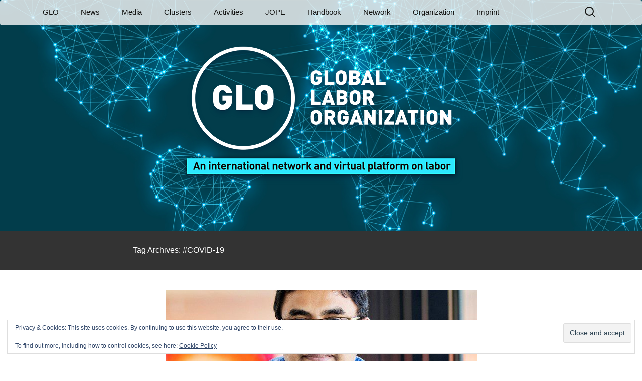

--- FILE ---
content_type: text/html; charset=UTF-8
request_url: https://glabor.org/tag/covid-19/
body_size: 39016
content:
<!DOCTYPE html>
<!--[if IE 7]>
<html class="ie ie7" lang="en-US">
<![endif]-->
<!--[if IE 8]>
<html class="ie ie8" lang="en-US">
<![endif]-->
<!--[if !(IE 7) & !(IE 8)]><!-->
<html lang="en-US">
<!--<![endif]-->
<head>
	<meta charset="UTF-8">
	<meta name="viewport" content="width=device-width">
	<title>#COVID-19 Archives &#8211; Global Labor Organization (GLO)</title>
	<link rel="profile" href="http://gmpg.org/xfn/11">
	<link rel="pingback" href="https://glabor.org/xmlrpc.php">
	<meta name='robots' content='index, follow, max-image-preview:large, max-snippet:-1, max-video-preview:-1' />
	<style>img:is([sizes="auto" i], [sizes^="auto," i]) { contain-intrinsic-size: 3000px 1500px }</style>
	<meta property="og:title" content="Global Labor Organization (GLO)"/>
<meta property="og:description" content=""/>
<meta property="og:image" content="https://glabor.org/wp-content/uploads/2020/04/Islam-Asad-2a.jpg"/>
<meta property="og:image:width" content="621" />
<meta property="og:image:height" content="462" />
<meta property="og:type" content="article"/>
<meta property="og:article:published_time" content="2020-04-19 07:00:00"/>
<meta property="og:article:modified_time" content="2020-05-01 19:56:18"/>
<meta property="og:article:tag" content="#Coronavirus"/>
<meta property="og:article:tag" content="#COVID-19"/>
<meta property="og:article:tag" content="#India"/>
<meta property="og:article:tag" content="#lockdown"/>
<meta name="twitter:card" content="summary">
<meta name="twitter:title" content="Global Labor Organization (GLO)"/>
<meta name="twitter:description" content=""/>
<meta name="twitter:image" content="https://glabor.org/wp-content/uploads/2020/04/Islam-Asad-2a.jpg"/>

	<!-- This site is optimized with the Yoast SEO plugin v26.6 - https://yoast.com/wordpress/plugins/seo/ -->
	<title>#COVID-19 Archives &#8211; Global Labor Organization (GLO)</title>
	<link rel="canonical" href="https://glabor.org/tag/covid-19/" />
	<meta property="og:url" content="https://glabor.org/tag/covid-19/" />
	<meta property="og:site_name" content="Global Labor Organization (GLO)" />
	<meta name="twitter:site" content="@Glabor_org" />
	<script type="application/ld+json" class="yoast-schema-graph">{"@context":"https://schema.org","@graph":[{"@type":"CollectionPage","@id":"https://glabor.org/tag/covid-19/","url":"https://glabor.org/tag/covid-19/","name":"#COVID-19 Archives &#8211; Global Labor Organization (GLO)","isPartOf":{"@id":"https://glabor.org/#website"},"primaryImageOfPage":{"@id":"https://glabor.org/tag/covid-19/#primaryimage"},"image":{"@id":"https://glabor.org/tag/covid-19/#primaryimage"},"thumbnailUrl":"https://glabor.org/wp-content/uploads/2020/04/Islam-Asad-2a.jpg","breadcrumb":{"@id":"https://glabor.org/tag/covid-19/#breadcrumb"},"inLanguage":"en-US"},{"@type":"ImageObject","inLanguage":"en-US","@id":"https://glabor.org/tag/covid-19/#primaryimage","url":"https://glabor.org/wp-content/uploads/2020/04/Islam-Asad-2a.jpg","contentUrl":"https://glabor.org/wp-content/uploads/2020/04/Islam-Asad-2a.jpg","width":621,"height":462,"caption":"Asad Islam"},{"@type":"BreadcrumbList","@id":"https://glabor.org/tag/covid-19/#breadcrumb","itemListElement":[{"@type":"ListItem","position":1,"name":"Home","item":"https://glabor.org/"},{"@type":"ListItem","position":2,"name":"#COVID-19"}]},{"@type":"WebSite","@id":"https://glabor.org/#website","url":"https://glabor.org/","name":"Global Labor Organization (GLO)","description":"","publisher":{"@id":"https://glabor.org/#organization"},"potentialAction":[{"@type":"SearchAction","target":{"@type":"EntryPoint","urlTemplate":"https://glabor.org/?s={search_term_string}"},"query-input":{"@type":"PropertyValueSpecification","valueRequired":true,"valueName":"search_term_string"}}],"inLanguage":"en-US"},{"@type":"Organization","@id":"https://glabor.org/#organization","name":"Global Labor Organization (GLO)","url":"https://glabor.org/","logo":{"@type":"ImageObject","inLanguage":"en-US","@id":"https://glabor.org/#/schema/logo/image/","url":"https://glabor.org/wp-content/uploads/2017/03/GLO_black.png","contentUrl":"https://glabor.org/wp-content/uploads/2017/03/GLO_black.png","width":300,"height":300,"caption":"Global Labor Organization (GLO)"},"image":{"@id":"https://glabor.org/#/schema/logo/image/"},"sameAs":["https://x.com/Glabor_org","https://www.linkedin.com/company/17979647"]}]}</script>
	<!-- / Yoast SEO plugin. -->


<link rel='dns-prefetch' href='//js.stripe.com' />
<link rel='dns-prefetch' href='//secure.gravatar.com' />
<link rel='dns-prefetch' href='//stats.wp.com' />
<link rel='dns-prefetch' href='//checkout.stripe.com' />
<link rel='dns-prefetch' href='//v0.wordpress.com' />
<link rel='preconnect' href='//c0.wp.com' />
<link rel="alternate" type="application/rss+xml" title="Global Labor Organization (GLO) &raquo; Feed" href="https://glabor.org/feed/" />
<link rel="alternate" type="application/rss+xml" title="Global Labor Organization (GLO) &raquo; Comments Feed" href="https://glabor.org/comments/feed/" />
<link rel="alternate" type="text/calendar" title="Global Labor Organization (GLO) &raquo; iCal Feed" href="https://glabor.org/events/?ical=1" />
<link rel="alternate" type="application/rss+xml" title="Global Labor Organization (GLO) &raquo; #COVID-19 Tag Feed" href="https://glabor.org/tag/covid-19/feed/" />
<script>
window._wpemojiSettings = {"baseUrl":"https:\/\/s.w.org\/images\/core\/emoji\/16.0.1\/72x72\/","ext":".png","svgUrl":"https:\/\/s.w.org\/images\/core\/emoji\/16.0.1\/svg\/","svgExt":".svg","source":{"concatemoji":"https:\/\/glabor.org\/wp-includes\/js\/wp-emoji-release.min.js?ver=6.8.3"}};
/*! This file is auto-generated */
!function(s,n){var o,i,e;function c(e){try{var t={supportTests:e,timestamp:(new Date).valueOf()};sessionStorage.setItem(o,JSON.stringify(t))}catch(e){}}function p(e,t,n){e.clearRect(0,0,e.canvas.width,e.canvas.height),e.fillText(t,0,0);var t=new Uint32Array(e.getImageData(0,0,e.canvas.width,e.canvas.height).data),a=(e.clearRect(0,0,e.canvas.width,e.canvas.height),e.fillText(n,0,0),new Uint32Array(e.getImageData(0,0,e.canvas.width,e.canvas.height).data));return t.every(function(e,t){return e===a[t]})}function u(e,t){e.clearRect(0,0,e.canvas.width,e.canvas.height),e.fillText(t,0,0);for(var n=e.getImageData(16,16,1,1),a=0;a<n.data.length;a++)if(0!==n.data[a])return!1;return!0}function f(e,t,n,a){switch(t){case"flag":return n(e,"\ud83c\udff3\ufe0f\u200d\u26a7\ufe0f","\ud83c\udff3\ufe0f\u200b\u26a7\ufe0f")?!1:!n(e,"\ud83c\udde8\ud83c\uddf6","\ud83c\udde8\u200b\ud83c\uddf6")&&!n(e,"\ud83c\udff4\udb40\udc67\udb40\udc62\udb40\udc65\udb40\udc6e\udb40\udc67\udb40\udc7f","\ud83c\udff4\u200b\udb40\udc67\u200b\udb40\udc62\u200b\udb40\udc65\u200b\udb40\udc6e\u200b\udb40\udc67\u200b\udb40\udc7f");case"emoji":return!a(e,"\ud83e\udedf")}return!1}function g(e,t,n,a){var r="undefined"!=typeof WorkerGlobalScope&&self instanceof WorkerGlobalScope?new OffscreenCanvas(300,150):s.createElement("canvas"),o=r.getContext("2d",{willReadFrequently:!0}),i=(o.textBaseline="top",o.font="600 32px Arial",{});return e.forEach(function(e){i[e]=t(o,e,n,a)}),i}function t(e){var t=s.createElement("script");t.src=e,t.defer=!0,s.head.appendChild(t)}"undefined"!=typeof Promise&&(o="wpEmojiSettingsSupports",i=["flag","emoji"],n.supports={everything:!0,everythingExceptFlag:!0},e=new Promise(function(e){s.addEventListener("DOMContentLoaded",e,{once:!0})}),new Promise(function(t){var n=function(){try{var e=JSON.parse(sessionStorage.getItem(o));if("object"==typeof e&&"number"==typeof e.timestamp&&(new Date).valueOf()<e.timestamp+604800&&"object"==typeof e.supportTests)return e.supportTests}catch(e){}return null}();if(!n){if("undefined"!=typeof Worker&&"undefined"!=typeof OffscreenCanvas&&"undefined"!=typeof URL&&URL.createObjectURL&&"undefined"!=typeof Blob)try{var e="postMessage("+g.toString()+"("+[JSON.stringify(i),f.toString(),p.toString(),u.toString()].join(",")+"));",a=new Blob([e],{type:"text/javascript"}),r=new Worker(URL.createObjectURL(a),{name:"wpTestEmojiSupports"});return void(r.onmessage=function(e){c(n=e.data),r.terminate(),t(n)})}catch(e){}c(n=g(i,f,p,u))}t(n)}).then(function(e){for(var t in e)n.supports[t]=e[t],n.supports.everything=n.supports.everything&&n.supports[t],"flag"!==t&&(n.supports.everythingExceptFlag=n.supports.everythingExceptFlag&&n.supports[t]);n.supports.everythingExceptFlag=n.supports.everythingExceptFlag&&!n.supports.flag,n.DOMReady=!1,n.readyCallback=function(){n.DOMReady=!0}}).then(function(){return e}).then(function(){var e;n.supports.everything||(n.readyCallback(),(e=n.source||{}).concatemoji?t(e.concatemoji):e.wpemoji&&e.twemoji&&(t(e.twemoji),t(e.wpemoji)))}))}((window,document),window._wpemojiSettings);
</script>
<style id='wp-emoji-styles-inline-css'>

	img.wp-smiley, img.emoji {
		display: inline !important;
		border: none !important;
		box-shadow: none !important;
		height: 1em !important;
		width: 1em !important;
		margin: 0 0.07em !important;
		vertical-align: -0.1em !important;
		background: none !important;
		padding: 0 !important;
	}
</style>
<link rel='stylesheet' id='wp-block-library-css' href='https://c0.wp.com/c/6.8.3/wp-includes/css/dist/block-library/style.min.css' media='all' />
<style id='wp-block-library-theme-inline-css'>
.wp-block-audio :where(figcaption){color:#555;font-size:13px;text-align:center}.is-dark-theme .wp-block-audio :where(figcaption){color:#ffffffa6}.wp-block-audio{margin:0 0 1em}.wp-block-code{border:1px solid #ccc;border-radius:4px;font-family:Menlo,Consolas,monaco,monospace;padding:.8em 1em}.wp-block-embed :where(figcaption){color:#555;font-size:13px;text-align:center}.is-dark-theme .wp-block-embed :where(figcaption){color:#ffffffa6}.wp-block-embed{margin:0 0 1em}.blocks-gallery-caption{color:#555;font-size:13px;text-align:center}.is-dark-theme .blocks-gallery-caption{color:#ffffffa6}:root :where(.wp-block-image figcaption){color:#555;font-size:13px;text-align:center}.is-dark-theme :root :where(.wp-block-image figcaption){color:#ffffffa6}.wp-block-image{margin:0 0 1em}.wp-block-pullquote{border-bottom:4px solid;border-top:4px solid;color:currentColor;margin-bottom:1.75em}.wp-block-pullquote cite,.wp-block-pullquote footer,.wp-block-pullquote__citation{color:currentColor;font-size:.8125em;font-style:normal;text-transform:uppercase}.wp-block-quote{border-left:.25em solid;margin:0 0 1.75em;padding-left:1em}.wp-block-quote cite,.wp-block-quote footer{color:currentColor;font-size:.8125em;font-style:normal;position:relative}.wp-block-quote:where(.has-text-align-right){border-left:none;border-right:.25em solid;padding-left:0;padding-right:1em}.wp-block-quote:where(.has-text-align-center){border:none;padding-left:0}.wp-block-quote.is-large,.wp-block-quote.is-style-large,.wp-block-quote:where(.is-style-plain){border:none}.wp-block-search .wp-block-search__label{font-weight:700}.wp-block-search__button{border:1px solid #ccc;padding:.375em .625em}:where(.wp-block-group.has-background){padding:1.25em 2.375em}.wp-block-separator.has-css-opacity{opacity:.4}.wp-block-separator{border:none;border-bottom:2px solid;margin-left:auto;margin-right:auto}.wp-block-separator.has-alpha-channel-opacity{opacity:1}.wp-block-separator:not(.is-style-wide):not(.is-style-dots){width:100px}.wp-block-separator.has-background:not(.is-style-dots){border-bottom:none;height:1px}.wp-block-separator.has-background:not(.is-style-wide):not(.is-style-dots){height:2px}.wp-block-table{margin:0 0 1em}.wp-block-table td,.wp-block-table th{word-break:normal}.wp-block-table :where(figcaption){color:#555;font-size:13px;text-align:center}.is-dark-theme .wp-block-table :where(figcaption){color:#ffffffa6}.wp-block-video :where(figcaption){color:#555;font-size:13px;text-align:center}.is-dark-theme .wp-block-video :where(figcaption){color:#ffffffa6}.wp-block-video{margin:0 0 1em}:root :where(.wp-block-template-part.has-background){margin-bottom:0;margin-top:0;padding:1.25em 2.375em}
</style>
<style id='classic-theme-styles-inline-css'>
/*! This file is auto-generated */
.wp-block-button__link{color:#fff;background-color:#32373c;border-radius:9999px;box-shadow:none;text-decoration:none;padding:calc(.667em + 2px) calc(1.333em + 2px);font-size:1.125em}.wp-block-file__button{background:#32373c;color:#fff;text-decoration:none}
</style>
<style id='pdfemb-pdf-embedder-viewer-style-inline-css'>
.wp-block-pdfemb-pdf-embedder-viewer{max-width:none}

</style>
<link rel='stylesheet' id='mediaelement-css' href='https://c0.wp.com/c/6.8.3/wp-includes/js/mediaelement/mediaelementplayer-legacy.min.css' media='all' />
<link rel='stylesheet' id='wp-mediaelement-css' href='https://c0.wp.com/c/6.8.3/wp-includes/js/mediaelement/wp-mediaelement.min.css' media='all' />
<style id='jetpack-sharing-buttons-style-inline-css'>
.jetpack-sharing-buttons__services-list{display:flex;flex-direction:row;flex-wrap:wrap;gap:0;list-style-type:none;margin:5px;padding:0}.jetpack-sharing-buttons__services-list.has-small-icon-size{font-size:12px}.jetpack-sharing-buttons__services-list.has-normal-icon-size{font-size:16px}.jetpack-sharing-buttons__services-list.has-large-icon-size{font-size:24px}.jetpack-sharing-buttons__services-list.has-huge-icon-size{font-size:36px}@media print{.jetpack-sharing-buttons__services-list{display:none!important}}.editor-styles-wrapper .wp-block-jetpack-sharing-buttons{gap:0;padding-inline-start:0}ul.jetpack-sharing-buttons__services-list.has-background{padding:1.25em 2.375em}
</style>
<style id='global-styles-inline-css'>
:root{--wp--preset--aspect-ratio--square: 1;--wp--preset--aspect-ratio--4-3: 4/3;--wp--preset--aspect-ratio--3-4: 3/4;--wp--preset--aspect-ratio--3-2: 3/2;--wp--preset--aspect-ratio--2-3: 2/3;--wp--preset--aspect-ratio--16-9: 16/9;--wp--preset--aspect-ratio--9-16: 9/16;--wp--preset--color--black: #000000;--wp--preset--color--cyan-bluish-gray: #abb8c3;--wp--preset--color--white: #fff;--wp--preset--color--pale-pink: #f78da7;--wp--preset--color--vivid-red: #cf2e2e;--wp--preset--color--luminous-vivid-orange: #ff6900;--wp--preset--color--luminous-vivid-amber: #fcb900;--wp--preset--color--light-green-cyan: #7bdcb5;--wp--preset--color--vivid-green-cyan: #00d084;--wp--preset--color--pale-cyan-blue: #8ed1fc;--wp--preset--color--vivid-cyan-blue: #0693e3;--wp--preset--color--vivid-purple: #9b51e0;--wp--preset--color--dark-gray: #141412;--wp--preset--color--red: #bc360a;--wp--preset--color--medium-orange: #db572f;--wp--preset--color--light-orange: #ea9629;--wp--preset--color--yellow: #fbca3c;--wp--preset--color--dark-brown: #220e10;--wp--preset--color--medium-brown: #722d19;--wp--preset--color--light-brown: #eadaa6;--wp--preset--color--beige: #e8e5ce;--wp--preset--color--off-white: #f7f5e7;--wp--preset--gradient--vivid-cyan-blue-to-vivid-purple: linear-gradient(135deg,rgba(6,147,227,1) 0%,rgb(155,81,224) 100%);--wp--preset--gradient--light-green-cyan-to-vivid-green-cyan: linear-gradient(135deg,rgb(122,220,180) 0%,rgb(0,208,130) 100%);--wp--preset--gradient--luminous-vivid-amber-to-luminous-vivid-orange: linear-gradient(135deg,rgba(252,185,0,1) 0%,rgba(255,105,0,1) 100%);--wp--preset--gradient--luminous-vivid-orange-to-vivid-red: linear-gradient(135deg,rgba(255,105,0,1) 0%,rgb(207,46,46) 100%);--wp--preset--gradient--very-light-gray-to-cyan-bluish-gray: linear-gradient(135deg,rgb(238,238,238) 0%,rgb(169,184,195) 100%);--wp--preset--gradient--cool-to-warm-spectrum: linear-gradient(135deg,rgb(74,234,220) 0%,rgb(151,120,209) 20%,rgb(207,42,186) 40%,rgb(238,44,130) 60%,rgb(251,105,98) 80%,rgb(254,248,76) 100%);--wp--preset--gradient--blush-light-purple: linear-gradient(135deg,rgb(255,206,236) 0%,rgb(152,150,240) 100%);--wp--preset--gradient--blush-bordeaux: linear-gradient(135deg,rgb(254,205,165) 0%,rgb(254,45,45) 50%,rgb(107,0,62) 100%);--wp--preset--gradient--luminous-dusk: linear-gradient(135deg,rgb(255,203,112) 0%,rgb(199,81,192) 50%,rgb(65,88,208) 100%);--wp--preset--gradient--pale-ocean: linear-gradient(135deg,rgb(255,245,203) 0%,rgb(182,227,212) 50%,rgb(51,167,181) 100%);--wp--preset--gradient--electric-grass: linear-gradient(135deg,rgb(202,248,128) 0%,rgb(113,206,126) 100%);--wp--preset--gradient--midnight: linear-gradient(135deg,rgb(2,3,129) 0%,rgb(40,116,252) 100%);--wp--preset--gradient--autumn-brown: linear-gradient(135deg, rgba(226,45,15,1) 0%, rgba(158,25,13,1) 100%);--wp--preset--gradient--sunset-yellow: linear-gradient(135deg, rgba(233,139,41,1) 0%, rgba(238,179,95,1) 100%);--wp--preset--gradient--light-sky: linear-gradient(135deg,rgba(228,228,228,1.0) 0%,rgba(208,225,252,1.0) 100%);--wp--preset--gradient--dark-sky: linear-gradient(135deg,rgba(0,0,0,1.0) 0%,rgba(56,61,69,1.0) 100%);--wp--preset--font-size--small: 13px;--wp--preset--font-size--medium: 20px;--wp--preset--font-size--large: 36px;--wp--preset--font-size--x-large: 42px;--wp--preset--spacing--20: 0.44rem;--wp--preset--spacing--30: 0.67rem;--wp--preset--spacing--40: 1rem;--wp--preset--spacing--50: 1.5rem;--wp--preset--spacing--60: 2.25rem;--wp--preset--spacing--70: 3.38rem;--wp--preset--spacing--80: 5.06rem;--wp--preset--shadow--natural: 6px 6px 9px rgba(0, 0, 0, 0.2);--wp--preset--shadow--deep: 12px 12px 50px rgba(0, 0, 0, 0.4);--wp--preset--shadow--sharp: 6px 6px 0px rgba(0, 0, 0, 0.2);--wp--preset--shadow--outlined: 6px 6px 0px -3px rgba(255, 255, 255, 1), 6px 6px rgba(0, 0, 0, 1);--wp--preset--shadow--crisp: 6px 6px 0px rgba(0, 0, 0, 1);}:where(.is-layout-flex){gap: 0.5em;}:where(.is-layout-grid){gap: 0.5em;}body .is-layout-flex{display: flex;}.is-layout-flex{flex-wrap: wrap;align-items: center;}.is-layout-flex > :is(*, div){margin: 0;}body .is-layout-grid{display: grid;}.is-layout-grid > :is(*, div){margin: 0;}:where(.wp-block-columns.is-layout-flex){gap: 2em;}:where(.wp-block-columns.is-layout-grid){gap: 2em;}:where(.wp-block-post-template.is-layout-flex){gap: 1.25em;}:where(.wp-block-post-template.is-layout-grid){gap: 1.25em;}.has-black-color{color: var(--wp--preset--color--black) !important;}.has-cyan-bluish-gray-color{color: var(--wp--preset--color--cyan-bluish-gray) !important;}.has-white-color{color: var(--wp--preset--color--white) !important;}.has-pale-pink-color{color: var(--wp--preset--color--pale-pink) !important;}.has-vivid-red-color{color: var(--wp--preset--color--vivid-red) !important;}.has-luminous-vivid-orange-color{color: var(--wp--preset--color--luminous-vivid-orange) !important;}.has-luminous-vivid-amber-color{color: var(--wp--preset--color--luminous-vivid-amber) !important;}.has-light-green-cyan-color{color: var(--wp--preset--color--light-green-cyan) !important;}.has-vivid-green-cyan-color{color: var(--wp--preset--color--vivid-green-cyan) !important;}.has-pale-cyan-blue-color{color: var(--wp--preset--color--pale-cyan-blue) !important;}.has-vivid-cyan-blue-color{color: var(--wp--preset--color--vivid-cyan-blue) !important;}.has-vivid-purple-color{color: var(--wp--preset--color--vivid-purple) !important;}.has-black-background-color{background-color: var(--wp--preset--color--black) !important;}.has-cyan-bluish-gray-background-color{background-color: var(--wp--preset--color--cyan-bluish-gray) !important;}.has-white-background-color{background-color: var(--wp--preset--color--white) !important;}.has-pale-pink-background-color{background-color: var(--wp--preset--color--pale-pink) !important;}.has-vivid-red-background-color{background-color: var(--wp--preset--color--vivid-red) !important;}.has-luminous-vivid-orange-background-color{background-color: var(--wp--preset--color--luminous-vivid-orange) !important;}.has-luminous-vivid-amber-background-color{background-color: var(--wp--preset--color--luminous-vivid-amber) !important;}.has-light-green-cyan-background-color{background-color: var(--wp--preset--color--light-green-cyan) !important;}.has-vivid-green-cyan-background-color{background-color: var(--wp--preset--color--vivid-green-cyan) !important;}.has-pale-cyan-blue-background-color{background-color: var(--wp--preset--color--pale-cyan-blue) !important;}.has-vivid-cyan-blue-background-color{background-color: var(--wp--preset--color--vivid-cyan-blue) !important;}.has-vivid-purple-background-color{background-color: var(--wp--preset--color--vivid-purple) !important;}.has-black-border-color{border-color: var(--wp--preset--color--black) !important;}.has-cyan-bluish-gray-border-color{border-color: var(--wp--preset--color--cyan-bluish-gray) !important;}.has-white-border-color{border-color: var(--wp--preset--color--white) !important;}.has-pale-pink-border-color{border-color: var(--wp--preset--color--pale-pink) !important;}.has-vivid-red-border-color{border-color: var(--wp--preset--color--vivid-red) !important;}.has-luminous-vivid-orange-border-color{border-color: var(--wp--preset--color--luminous-vivid-orange) !important;}.has-luminous-vivid-amber-border-color{border-color: var(--wp--preset--color--luminous-vivid-amber) !important;}.has-light-green-cyan-border-color{border-color: var(--wp--preset--color--light-green-cyan) !important;}.has-vivid-green-cyan-border-color{border-color: var(--wp--preset--color--vivid-green-cyan) !important;}.has-pale-cyan-blue-border-color{border-color: var(--wp--preset--color--pale-cyan-blue) !important;}.has-vivid-cyan-blue-border-color{border-color: var(--wp--preset--color--vivid-cyan-blue) !important;}.has-vivid-purple-border-color{border-color: var(--wp--preset--color--vivid-purple) !important;}.has-vivid-cyan-blue-to-vivid-purple-gradient-background{background: var(--wp--preset--gradient--vivid-cyan-blue-to-vivid-purple) !important;}.has-light-green-cyan-to-vivid-green-cyan-gradient-background{background: var(--wp--preset--gradient--light-green-cyan-to-vivid-green-cyan) !important;}.has-luminous-vivid-amber-to-luminous-vivid-orange-gradient-background{background: var(--wp--preset--gradient--luminous-vivid-amber-to-luminous-vivid-orange) !important;}.has-luminous-vivid-orange-to-vivid-red-gradient-background{background: var(--wp--preset--gradient--luminous-vivid-orange-to-vivid-red) !important;}.has-very-light-gray-to-cyan-bluish-gray-gradient-background{background: var(--wp--preset--gradient--very-light-gray-to-cyan-bluish-gray) !important;}.has-cool-to-warm-spectrum-gradient-background{background: var(--wp--preset--gradient--cool-to-warm-spectrum) !important;}.has-blush-light-purple-gradient-background{background: var(--wp--preset--gradient--blush-light-purple) !important;}.has-blush-bordeaux-gradient-background{background: var(--wp--preset--gradient--blush-bordeaux) !important;}.has-luminous-dusk-gradient-background{background: var(--wp--preset--gradient--luminous-dusk) !important;}.has-pale-ocean-gradient-background{background: var(--wp--preset--gradient--pale-ocean) !important;}.has-electric-grass-gradient-background{background: var(--wp--preset--gradient--electric-grass) !important;}.has-midnight-gradient-background{background: var(--wp--preset--gradient--midnight) !important;}.has-small-font-size{font-size: var(--wp--preset--font-size--small) !important;}.has-medium-font-size{font-size: var(--wp--preset--font-size--medium) !important;}.has-large-font-size{font-size: var(--wp--preset--font-size--large) !important;}.has-x-large-font-size{font-size: var(--wp--preset--font-size--x-large) !important;}
:where(.wp-block-post-template.is-layout-flex){gap: 1.25em;}:where(.wp-block-post-template.is-layout-grid){gap: 1.25em;}
:where(.wp-block-columns.is-layout-flex){gap: 2em;}:where(.wp-block-columns.is-layout-grid){gap: 2em;}
:root :where(.wp-block-pullquote){font-size: 1.5em;line-height: 1.6;}
</style>
<!-- <link rel='stylesheet' id='rtec_styles-css' href='https://glabor.org/wp-content/plugins/registrations-for-the-events-calendar/css/rtec-styles.css?ver=2.13.8' media='all' /> -->
<link rel="stylesheet" type="text/css" href="//glabor.org/wp-content/cache/wpfc-minified/efgzx62v/i1j13.css" media="all"/>
<link rel='stylesheet' id='stripe-checkout-button-css' href='https://checkout.stripe.com/v3/checkout/button.css' media='all' />
<!-- <link rel='stylesheet' id='simpay-public-css' href='https://glabor.org/wp-content/plugins/wp-simple-pay-pro-3/includes/core/assets/css/simpay-public.min.css?ver=4.16.1' media='all' /> -->
<!-- <link rel='stylesheet' id='simpay-public-pro-css' href='https://glabor.org/wp-content/plugins/wp-simple-pay-pro-3/includes/pro/assets/css/simpay-public-pro.min.css?ver=4.16.1' media='all' /> -->
<!-- <link rel='stylesheet' id='ivory-search-styles-css' href='https://glabor.org/wp-content/plugins/add-search-to-menu/public/css/ivory-search.min.css?ver=5.5.13' media='all' /> -->
<!-- <link rel='stylesheet' id='twentythirteen-style-css' href='https://glabor.org/wp-content/themes/wic2015/css/twentythirteen.min.css?ver=v1.1.6' media='all' /> -->
<!-- <link rel='stylesheet' id='bootstrap-style-css' href='https://glabor.org/wp-content/themes/wic2015/css/bootstrap.min.css?ver=v1.1.6' media='all' /> -->
<link rel="stylesheet" type="text/css" href="//glabor.org/wp-content/cache/wpfc-minified/etxlcd5x/i1j13.css" media="all"/>
<link rel='stylesheet' id='dashicons-css' href='https://c0.wp.com/c/6.8.3/wp-includes/css/dashicons.min.css' media='all' />
<link rel='stylesheet' id='genericons-css' href='https://c0.wp.com/p/jetpack/15.3.1/_inc/genericons/genericons/genericons.css' media='all' />
<!-- <link rel='stylesheet' id='wic2015-style-css' href='https://glabor.org/wp-content/themes/wic2015/style.css?ver=v1.1.6' media='all' /> -->
<!-- <link rel='stylesheet' id='twentythirteen-fonts-css' href='https://glabor.org/wp-content/themes/twentythirteen/fonts/source-sans-pro-plus-bitter.css?ver=20230328' media='all' /> -->
<!-- <link rel='stylesheet' id='twentythirteen-block-style-css' href='https://glabor.org/wp-content/themes/twentythirteen/css/blocks.css?ver=20240520' media='all' /> -->
<link rel="stylesheet" type="text/css" href="//glabor.org/wp-content/cache/wpfc-minified/du5bf4hk/i1j13.css" media="all"/>
<!-- <link rel='stylesheet' id='UserAccessManagerLoginForm-css' href='https://glabor.org/wp-content/plugins/user-access-manager/assets/css/uamLoginForm.css?ver=2.3.8' media='screen' /> -->
<link rel="stylesheet" type="text/css" href="//glabor.org/wp-content/cache/wpfc-minified/q7ypk5c0/i1j13.css" media="screen"/>
<link rel='stylesheet' id='jetpack-subscriptions-css' href='https://c0.wp.com/p/jetpack/15.3.1/_inc/build/subscriptions/subscriptions.min.css' media='all' />
<!-- <link rel='stylesheet' id='um_modal-css' href='https://glabor.org/wp-content/plugins/ultimate-member/assets/css/um-modal.min.css?ver=2.11.1' media='all' /> -->
<!-- <link rel='stylesheet' id='um_ui-css' href='https://glabor.org/wp-content/plugins/ultimate-member/assets/libs/jquery-ui/jquery-ui.min.css?ver=1.13.2' media='all' /> -->
<!-- <link rel='stylesheet' id='um_tipsy-css' href='https://glabor.org/wp-content/plugins/ultimate-member/assets/libs/tipsy/tipsy.min.css?ver=1.0.0a' media='all' /> -->
<!-- <link rel='stylesheet' id='um_raty-css' href='https://glabor.org/wp-content/plugins/ultimate-member/assets/libs/raty/um-raty.min.css?ver=2.6.0' media='all' /> -->
<!-- <link rel='stylesheet' id='select2-css' href='https://glabor.org/wp-content/plugins/ultimate-member/assets/libs/select2/select2.min.css?ver=4.0.13' media='all' /> -->
<!-- <link rel='stylesheet' id='um_fileupload-css' href='https://glabor.org/wp-content/plugins/ultimate-member/assets/css/um-fileupload.min.css?ver=2.11.1' media='all' /> -->
<!-- <link rel='stylesheet' id='um_confirm-css' href='https://glabor.org/wp-content/plugins/ultimate-member/assets/libs/um-confirm/um-confirm.min.css?ver=1.0' media='all' /> -->
<!-- <link rel='stylesheet' id='um_datetime-css' href='https://glabor.org/wp-content/plugins/ultimate-member/assets/libs/pickadate/default.min.css?ver=3.6.2' media='all' /> -->
<!-- <link rel='stylesheet' id='um_datetime_date-css' href='https://glabor.org/wp-content/plugins/ultimate-member/assets/libs/pickadate/default.date.min.css?ver=3.6.2' media='all' /> -->
<!-- <link rel='stylesheet' id='um_datetime_time-css' href='https://glabor.org/wp-content/plugins/ultimate-member/assets/libs/pickadate/default.time.min.css?ver=3.6.2' media='all' /> -->
<!-- <link rel='stylesheet' id='um_fonticons_ii-css' href='https://glabor.org/wp-content/plugins/ultimate-member/assets/libs/legacy/fonticons/fonticons-ii.min.css?ver=2.11.1' media='all' /> -->
<!-- <link rel='stylesheet' id='um_fonticons_fa-css' href='https://glabor.org/wp-content/plugins/ultimate-member/assets/libs/legacy/fonticons/fonticons-fa.min.css?ver=2.11.1' media='all' /> -->
<!-- <link rel='stylesheet' id='um_fontawesome-css' href='https://glabor.org/wp-content/plugins/ultimate-member/assets/css/um-fontawesome.min.css?ver=6.5.2' media='all' /> -->
<!-- <link rel='stylesheet' id='um_common-css' href='https://glabor.org/wp-content/plugins/ultimate-member/assets/css/common.min.css?ver=2.11.1' media='all' /> -->
<!-- <link rel='stylesheet' id='um_responsive-css' href='https://glabor.org/wp-content/plugins/ultimate-member/assets/css/um-responsive.min.css?ver=2.11.1' media='all' /> -->
<!-- <link rel='stylesheet' id='um_styles-css' href='https://glabor.org/wp-content/plugins/ultimate-member/assets/css/um-styles.min.css?ver=2.11.1' media='all' /> -->
<!-- <link rel='stylesheet' id='um_crop-css' href='https://glabor.org/wp-content/plugins/ultimate-member/assets/libs/cropper/cropper.min.css?ver=1.6.1' media='all' /> -->
<!-- <link rel='stylesheet' id='um_profile-css' href='https://glabor.org/wp-content/plugins/ultimate-member/assets/css/um-profile.min.css?ver=2.11.1' media='all' /> -->
<!-- <link rel='stylesheet' id='um_account-css' href='https://glabor.org/wp-content/plugins/ultimate-member/assets/css/um-account.min.css?ver=2.11.1' media='all' /> -->
<!-- <link rel='stylesheet' id='um_misc-css' href='https://glabor.org/wp-content/plugins/ultimate-member/assets/css/um-misc.min.css?ver=2.11.1' media='all' /> -->
<!-- <link rel='stylesheet' id='um_default_css-css' href='https://glabor.org/wp-content/plugins/ultimate-member/assets/css/um-old-default.min.css?ver=2.11.1' media='all' /> -->
<!-- <link rel='stylesheet' id='um_old_css-css' href='https://glabor.org/wp-content/plugins/ultimate-member/../../uploads/ultimatemember/um_old_settings.css?ver=2.0.0' media='all' /> -->
<link rel="stylesheet" type="text/css" href="//glabor.org/wp-content/cache/wpfc-minified/dqm7a5k1/i1j13.css" media="all"/>
<link rel='stylesheet' id='sharedaddy-css' href='https://c0.wp.com/p/jetpack/15.3.1/modules/sharedaddy/sharing.css' media='all' />
<link rel='stylesheet' id='social-logos-css' href='https://c0.wp.com/p/jetpack/15.3.1/_inc/social-logos/social-logos.min.css' media='all' />
<script src="https://c0.wp.com/c/6.8.3/wp-includes/js/jquery/jquery.min.js" id="jquery-core-js"></script>
<script src="https://c0.wp.com/c/6.8.3/wp-includes/js/jquery/jquery-migrate.min.js" id="jquery-migrate-js"></script>
<script src='//glabor.org/wp-content/cache/wpfc-minified/lm56matq/i1j13.js' type="text/javascript"></script>
<!-- <script src="https://glabor.org/wp-content/themes/twentythirteen/js/functions.js?ver=20250727" id="twentythirteen-script-js" defer data-wp-strategy="defer"></script> -->
<!-- <script src="https://glabor.org/wp-content/plugins/ultimate-member/assets/js/um-gdpr.min.js?ver=2.11.1" id="um-gdpr-js"></script> -->
<link rel="https://api.w.org/" href="https://glabor.org/wp-json/" /><link rel="alternate" title="JSON" type="application/json" href="https://glabor.org/wp-json/wp/v2/tags/108" /><link rel="EditURI" type="application/rsd+xml" title="RSD" href="https://glabor.org/xmlrpc.php?rsd" />
<meta name="generator" content="WordPress 6.8.3" />
<meta name="viewport" content="width=device-width, minimum-scale=1" /><meta name="tec-api-version" content="v1"><meta name="tec-api-origin" content="https://glabor.org"><link rel="alternate" href="https://glabor.org/wp-json/tribe/events/v1/events/?tags=covid-19" />	<style>img#wpstats{display:none}</style>
			<meta name="viewport" content="width=device-width, user-scalable=no, minimum-scale=1.0, maximum-scale=1.0">
<style type="text/css" id="custom-background-css">
div.custom-background-container { background-image: url('https://glabor.org/wp-content/uploads/2017/07/BG.jpg'); }
</style>
<link rel="icon" href="https://glabor.org/wp-content/uploads/2017/03/cropped-favicon_glabor-32x32.png" sizes="32x32" />
<link rel="icon" href="https://glabor.org/wp-content/uploads/2017/03/cropped-favicon_glabor-192x192.png" sizes="192x192" />
<link rel="apple-touch-icon" href="https://glabor.org/wp-content/uploads/2017/03/cropped-favicon_glabor-180x180.png" />
<meta name="msapplication-TileImage" content="https://glabor.org/wp-content/uploads/2017/03/cropped-favicon_glabor-270x270.png" />
		<style id="wp-custom-css">
			.nav-menu li a {
	font-size: 15px!important;
}

.main-navigation {
	max-width: 1150px!important;
}		</style>
		<style id="sccss">/*@import url('https://fonts.googleapis.com/css?family=Roboto+Condensed:300,300i,400,400i,700,700i" rel="stylesheet');

*{
 font-family: 'Roboto Condensed', sans-serif; 
}*/

.site-info{
 	display:none; 
}

#search-2{
	background-color:#52b8cd!important;  
}

.sub-menu li{
  	width:auto;
  	float:left;
  	padding-right:20px;
}

.sub-menu li a{
 	color:#FFFFFF!important; 
  	text-transform:uppercase;
}

.sub-menu{
 	padding-bottom:30px; 
  	height:40px;
  	line-height:40px;
}

#nav_menu-2{
	background-color:#173c49!important;
}

.widget-container #menu-your-glo li a{
	color:#52b8cd;
  	text-transform:uppercase;
}

.search-field{
	padding:8px;
  	text-transform:uppercase;
  	color:#52b8cd!important;
}

iframe{
 border:0px; 
}

.entry-content h2{
  border-bottom:3px solid #337ab7;
}
article .entry-content {
	-moz-hyphens: none;
	-ms-hyphens: none;
	-webkit-hyphens: none;
	hyphens: none;
	word-wrap: normal;
}

/*CSS Appearance for news registration area*/
#subscribe-field-blog_subscription-2{
  color: black;
}

input[name=jetpack_subscriptions_widget]{
  color:black;
}

#subscribe-field-blog_subscription-2::-webkit-input-placeholder { /* Chrome */
  color: black;
}
#subscribe-field-blog_subscription-2:-ms-input-placeholder { /* IE 10+ */
  color: black;
}
#subscribe-field-blog_subscription-2::-moz-placeholder { /* Firefox 19+ */
  color: black;
}
#subscribe-field-blog_subscription-2:-moz-placeholder { /* Firefox 4 - 18 */
  color: black;
}</style></head>

<body class="archive tag tag-covid-19 tag-108 wp-embed-responsive wp-theme-twentythirteen wp-child-theme-wic2015 tribe-no-js twentythirteen">
	<div class="custom-background-container"></div><!-- .custom-background-container -->
	<div id="page" class="hfeed site">
		<header id="masthead" class="site-header" role="banner">
			<a class="home-link" href="https://glabor.org/" title="Global Labor Organization (GLO)" rel="home">
				<h1 class="site-title"><img id="site-logo" src="https://glabor.org/wp-content/uploads/2017/07/logo.png" alt="Global Labor Organization (GLO)"></h1>
				<h2 class="site-description"></h2>
			</a>

			<div id="navbar" class="navbar">
				<nav id="site-navigation" class="navigation main-navigation" role="navigation">
					<button class="menu-toggle">Menu</button>
					<a class="screen-reader-text skip-link" href="#content" title="Skip to content">Skip to content</a>
					<div class="menu-glo-container"><ul id="primary-menu" class="nav-menu"><li id="menu-item-49" class="menu-item menu-item-type-post_type menu-item-object-page menu-item-home menu-item-has-children menu-item-49"><a href="https://glabor.org/">GLO</a>
<ul class="sub-menu">
	<li id="menu-item-12" class="menu-item menu-item-type-post_type menu-item-object-page menu-item-12"><a href="https://glabor.org/mission/">Mission</a></li>
</ul>
</li>
<li id="menu-item-554" class="menu-item menu-item-type-post_type menu-item-object-page menu-item-has-children menu-item-554"><a href="https://glabor.org/news/">News</a>
<ul class="sub-menu">
	<li id="menu-item-23681" class="menu-item menu-item-type-post_type menu-item-object-page menu-item-23681"><a href="https://glabor.org/glo-news-26/">GLO News-26</a></li>
	<li id="menu-item-21604" class="menu-item menu-item-type-post_type menu-item-object-page menu-item-21604"><a href="https://glabor.org/glo-news-25/">GLO News-25</a></li>
	<li id="menu-item-19899" class="menu-item menu-item-type-post_type menu-item-object-page menu-item-19899"><a href="https://glabor.org/glo-news-24/">GLO News-24</a></li>
	<li id="menu-item-17870" class="menu-item menu-item-type-post_type menu-item-object-page menu-item-17870"><a href="https://glabor.org/news/glo-news-23/">GLO News-23</a></li>
	<li id="menu-item-14653" class="menu-item menu-item-type-post_type menu-item-object-page menu-item-14653"><a href="https://glabor.org/news/glo-news-22/">GLO News-22</a></li>
	<li id="menu-item-10771" class="menu-item menu-item-type-post_type menu-item-object-page menu-item-10771"><a href="https://glabor.org/glo-news-21/">GLO News-21</a></li>
	<li id="menu-item-6500" class="menu-item menu-item-type-post_type menu-item-object-page menu-item-6500"><a href="https://glabor.org/news/glo-news-20/">GLO News-20</a></li>
	<li id="menu-item-3549" class="menu-item menu-item-type-post_type menu-item-object-page menu-item-3549"><a href="https://glabor.org/news/glo-news-19/">GLO News-19</a></li>
	<li id="menu-item-2867" class="menu-item menu-item-type-post_type menu-item-object-page menu-item-2867"><a href="https://glabor.org/news/glo-news-18/">GLO News-18</a></li>
	<li id="menu-item-2868" class="menu-item menu-item-type-post_type menu-item-object-page menu-item-2868"><a href="https://glabor.org/news/glo-news-17/">GLO News-17</a></li>
</ul>
</li>
<li id="menu-item-3932" class="menu-item menu-item-type-post_type menu-item-object-page menu-item-has-children menu-item-3932"><a href="https://glabor.org/media/">Media</a>
<ul class="sub-menu">
	<li id="menu-item-23752" class="menu-item menu-item-type-post_type menu-item-object-page menu-item-has-children menu-item-23752"><a href="https://glabor.org/glo-discussion-papers/">GLO Discussion Papers</a>
	<ul class="sub-menu">
		<li id="menu-item-23698" class="menu-item menu-item-type-post_type menu-item-object-page menu-item-23698"><a href="https://glabor.org/glo-dps-2026/">GLO DPs-2026</a></li>
		<li id="menu-item-21633" class="menu-item menu-item-type-post_type menu-item-object-page menu-item-21633"><a href="https://glabor.org/glo-dps-2025/">GLO DPs-2025</a></li>
		<li id="menu-item-19909" class="menu-item menu-item-type-post_type menu-item-object-page menu-item-19909"><a href="https://glabor.org/glo-dps-2024/">GLO DPs-2024</a></li>
		<li id="menu-item-17875" class="menu-item menu-item-type-post_type menu-item-object-page menu-item-17875"><a href="https://glabor.org/glo-dps-2023/">GLO DPs-2023</a></li>
		<li id="menu-item-14589" class="menu-item menu-item-type-post_type menu-item-object-page menu-item-14589"><a href="https://glabor.org/glo-dps-2022/">GLO DPs-2022</a></li>
		<li id="menu-item-10847" class="menu-item menu-item-type-post_type menu-item-object-page menu-item-10847"><a href="https://glabor.org/discussion-papers/glo-dps-2021/">GLO DPs-2021</a></li>
		<li id="menu-item-6493" class="menu-item menu-item-type-post_type menu-item-object-page menu-item-6493"><a href="https://glabor.org/discussion-papers/glo-dps-2020/">GLO DPs-2020</a></li>
		<li id="menu-item-3771" class="menu-item menu-item-type-post_type menu-item-object-page menu-item-3771"><a href="https://glabor.org/discussion-papers/glo-dps-2019/">GLO DPs-2019</a></li>
		<li id="menu-item-3770" class="menu-item menu-item-type-post_type menu-item-object-page menu-item-3770"><a href="https://glabor.org/discussion-papers/glo-dps-2018/">GLO DPs-2018</a></li>
		<li id="menu-item-3769" class="menu-item menu-item-type-post_type menu-item-object-page menu-item-3769"><a href="https://glabor.org/discussion-papers/glo-dps-2017/">GLO DPs-2017</a></li>
		<li id="menu-item-214" class="menu-item menu-item-type-post_type menu-item-object-page menu-item-214"><a href="https://glabor.org/discussion-papers/">GLO DPS-ALL</a></li>
	</ul>
</li>
	<li id="menu-item-3931" class="menu-item menu-item-type-post_type menu-item-object-page menu-item-3931"><a href="https://glabor.org/interview/">Interviews</a></li>
	<li id="menu-item-8408" class="menu-item menu-item-type-post_type menu-item-object-page menu-item-8408"><a href="https://glabor.org/video/">Videos</a></li>
</ul>
</li>
<li id="menu-item-869" class="menu-item menu-item-type-post_type menu-item-object-page menu-item-has-children menu-item-869"><a href="https://glabor.org/cluster/">Clusters</a>
<ul class="sub-menu">
	<li id="menu-item-874" class="menu-item menu-item-type-post_type menu-item-object-page menu-item-has-children menu-item-874"><a href="https://glabor.org/cluster/thematic/">Thematic Clusters I</a>
	<ul class="sub-menu">
		<li id="menu-item-7401" class="menu-item menu-item-type-post_type menu-item-object-page menu-item-7401"><a href="https://glabor.org/cluster/thematic/coronavirus/">Coronavirus</a></li>
		<li id="menu-item-2596" class="menu-item menu-item-type-post_type menu-item-object-page menu-item-2596"><a href="https://glabor.org/cluster/thematic/china/">China</a></li>
		<li id="menu-item-6675" class="menu-item menu-item-type-post_type menu-item-object-page menu-item-6675"><a href="https://glabor.org/labor-in-conflict-fragile-and-emergency-areas/">Conflict</a></li>
		<li id="menu-item-3583" class="menu-item menu-item-type-post_type menu-item-object-page menu-item-3583"><a href="https://glabor.org/development-health-inequality-and-behavior/">Development, Health, Inequality and Behavior</a></li>
		<li id="menu-item-3834" class="menu-item menu-item-type-post_type menu-item-object-page menu-item-3834"><a href="https://glabor.org/cluster/thematic/economics-of-brexit/">Economics of Brexit</a></li>
		<li id="menu-item-6672" class="menu-item menu-item-type-post_type menu-item-object-page menu-item-6672"><a href="https://glabor.org/economics-of-happiness/">Economics of Happiness</a></li>
		<li id="menu-item-15182" class="menu-item menu-item-type-post_type menu-item-object-page menu-item-15182"><a href="https://glabor.org/employment-structural-transitions/">Employment Structural Transitions</a></li>
		<li id="menu-item-2666" class="menu-item menu-item-type-post_type menu-item-object-page menu-item-2666"><a href="https://glabor.org/cluster/thematic/environment-and-human-capital/">Environment and Human Capital</a></li>
		<li id="menu-item-6669" class="menu-item menu-item-type-post_type menu-item-object-page menu-item-6669"><a href="https://glabor.org/eu-mobility/">EU Mobility</a></li>
		<li id="menu-item-2663" class="menu-item menu-item-type-post_type menu-item-object-page menu-item-2663"><a href="https://glabor.org/cluster/thematic/gender/">Gender</a></li>
		<li id="menu-item-2805" class="menu-item menu-item-type-post_type menu-item-object-page menu-item-2805"><a href="https://glabor.org/cluster/thematic/labor-and-wealth/">Labor and Wealth</a></li>
	</ul>
</li>
	<li id="menu-item-19915" class="menu-item menu-item-type-post_type menu-item-object-page menu-item-has-children menu-item-19915"><a href="https://glabor.org/thematic-clusters-ii/">Thematic Clusters II</a>
	<ul class="sub-menu">
		<li id="menu-item-15145" class="menu-item menu-item-type-post_type menu-item-object-page menu-item-15145"><a href="https://glabor.org/labor-management-relations-and-quality-of-work/">Labor-Management Relations and Quality of Work</a></li>
		<li id="menu-item-15186" class="menu-item menu-item-type-post_type menu-item-object-page menu-item-15186"><a href="https://glabor.org/labor-markets-and-redistributive-policies/">Labor Markets and Redistributive Policies</a></li>
		<li id="menu-item-2669" class="menu-item menu-item-type-post_type menu-item-object-page menu-item-2669"><a href="https://glabor.org/cluster/thematic/labor-markets-in-africa/">Labor Markets in Africa</a></li>
		<li id="menu-item-3833" class="menu-item menu-item-type-post_type menu-item-object-page menu-item-3833"><a href="https://glabor.org/cluster/thematic/labor-reform-policies/">Labor Reform Policies</a></li>
		<li id="menu-item-15150" class="menu-item menu-item-type-post_type menu-item-object-page menu-item-15150"><a href="https://glabor.org/labor-urban-mobility-and-economic-geography/">Labor, Urban Mobility and Economic Geography</a></li>
		<li id="menu-item-2671" class="menu-item menu-item-type-post_type menu-item-object-page menu-item-2671"><a href="https://glabor.org/cluster/thematic/occupations-and-development/">Occupations and Development</a></li>
		<li id="menu-item-15147" class="menu-item menu-item-type-post_type menu-item-object-page menu-item-15147"><a href="https://glabor.org/religion/">Religion, Culture, and Development</a></li>
		<li id="menu-item-2673" class="menu-item menu-item-type-post_type menu-item-object-page menu-item-2673"><a href="https://glabor.org/cluster/thematic/school-to-work-transition/">School-to-Work Transition</a></li>
		<li id="menu-item-2643" class="menu-item menu-item-type-post_type menu-item-object-page menu-item-2643"><a href="https://glabor.org/cluster/thematic/south-east-asia/">South-East Asia</a></li>
		<li id="menu-item-2661" class="menu-item menu-item-type-post_type menu-item-object-page menu-item-2661"><a href="https://glabor.org/cluster/thematic/technological-change/">Technological Change</a></li>
	</ul>
</li>
	<li id="menu-item-871" class="menu-item menu-item-type-post_type menu-item-object-page menu-item-871"><a href="https://glabor.org/cluster/geographical/">Country Clusters</a></li>
</ul>
</li>
<li id="menu-item-142" class="menu-item menu-item-type-post_type menu-item-object-page menu-item-has-children menu-item-142"><a href="https://glabor.org/platform/">Activities</a>
<ul class="sub-menu">
	<li id="menu-item-8381" class="menu-item menu-item-type-post_type menu-item-object-page menu-item-8381"><a href="https://glabor.org/glo-virtual-seminar/">GLO Virtual Seminar</a></li>
	<li id="menu-item-151" class="menu-item menu-item-type-post_type menu-item-object-page menu-item-has-children menu-item-151"><a href="https://glabor.org/platform/events/">Events</a>
	<ul class="sub-menu">
		<li id="menu-item-22479" class="menu-item menu-item-type-post_type menu-item-object-page menu-item-has-children menu-item-22479"><a href="https://glabor.org/global-glo-jope-conference-2025-december-3-5-bonn/">Global GLO-JOPE Conference 2025, December 3-5 Bonn</a>
		<ul class="sub-menu">
			<li id="menu-item-22802" class="menu-item menu-item-type-post_type menu-item-object-page menu-item-22802"><a href="https://glabor.org/program-details-glo-bonn-2025/">PROGRAM – Details GLO-Bonn-2025</a></li>
			<li id="menu-item-22760" class="menu-item menu-item-type-post_type menu-item-object-page menu-item-22760"><a href="https://glabor.org/glo-bonn-2025-travel-instructions/">GLO-Bonn-2025 Travel Instructions</a></li>
			<li id="menu-item-23302" class="menu-item menu-item-type-post_type menu-item-object-page menu-item-23302"><a href="https://glabor.org/glo-2025-bonn-page-of-abstracts/">GLO 2025 Bonn Page of Abstracts</a></li>
			<li id="menu-item-22835" class="menu-item menu-item-type-post_type menu-item-object-page menu-item-22835"><a href="https://glabor.org/glo-2025-job-market-sessions/">GLO-2025 Job Market Sessions</a></li>
			<li id="menu-item-22610" class="menu-item menu-item-type-post_type menu-item-object-page menu-item-22610"><a href="https://glabor.org/program-outline/">PROGRAM – Outline</a></li>
			<li id="menu-item-22700" class="menu-item menu-item-type-post_type menu-item-object-page menu-item-22700"><a href="https://glabor.org/glo-bonn-2025-organizational-details/">GLO-Bonn-2025 Organizational Details</a></li>
		</ul>
</li>
		<li id="menu-item-22412" class="menu-item menu-item-type-post_type menu-item-object-page menu-item-22412"><a href="https://glabor.org/beijing-china-8th-renmin-university-glo-annual-conference-2025/">Beijing-China. 8th Renmin University &amp; GLO Annual Conference 2025</a></li>
		<li id="menu-item-22370" class="menu-item menu-item-type-post_type menu-item-object-page menu-item-22370"><a href="https://glabor.org/8th-iesr-glo-joint-workshop-on-fertility-decline-and-family-policies-2025/">8th IESR-GLO joint workshop on Fertility Decline and Family Policies July 2025</a></li>
		<li id="menu-item-21166" class="menu-item menu-item-type-post_type menu-item-object-page menu-item-21166"><a href="https://glabor.org/global-glo-jope-conference-2024-december-4-7-2024/">Global GLO-JOPE Conference 2024, December 4-7, 2024</a></li>
		<li id="menu-item-20915" class="menu-item menu-item-type-post_type menu-item-object-page menu-item-20915"><a href="https://glabor.org/beijing-china-seventh-renmin-university-glo-annual-conference-2024/">Beijing-China. Seventh Renmin University &amp; GLO Annual Conference 2024</a></li>
		<li id="menu-item-20609" class="menu-item menu-item-type-post_type menu-item-object-page menu-item-20609"><a href="https://glabor.org/naples-italy-global-sites-glo-2024-conference/">Naples-Italy. Global SITES-GLO 2024 Conference</a></li>
		<li id="menu-item-20580" class="menu-item menu-item-type-post_type menu-item-object-page menu-item-20580"><a href="https://glabor.org/7th-iesr-glo-joint-workshop-on-aging-societies-2024/">7th IESR-GLO Joint Workshop on Aging Societies 2024</a></li>
		<li id="menu-item-20051" class="menu-item menu-item-type-post_type menu-item-object-page menu-item-20051"><a href="https://glabor.org/glo-berlin-2024/">GLO-Berlin-2024</a></li>
		<li id="menu-item-20613" class="menu-item menu-item-type-post_type menu-item-object-page menu-item-20613"><a href="https://glabor.org/glo-jope-workshop-february-2024/">GLO-JOPE Workshop February 2024</a></li>
	</ul>
</li>
	<li id="menu-item-5323" class="menu-item menu-item-type-post_type menu-item-object-page menu-item-5323"><a href="https://glabor.org/platform/virtual-young-scholars-glo-virtys/">Virtual Young Scholars (VirtYS)</a></li>
	<li id="menu-item-7138" class="menu-item menu-item-type-post_type menu-item-object-page menu-item-7138"><a href="https://glabor.org/book-series-population-economics/">Book Series “Population Economics”</a></li>
	<li id="menu-item-1013" class="menu-item menu-item-type-post_type menu-item-object-page menu-item-1013"><a href="https://glabor.org/platform/special-issues/">Special Issues of Journals</a></li>
	<li id="menu-item-4042" class="menu-item menu-item-type-post_type menu-item-object-page menu-item-has-children menu-item-4042"><a href="https://glabor.org/policy-forum/">Policy Forum</a>
	<ul class="sub-menu">
		<li id="menu-item-4243" class="menu-item menu-item-type-post_type menu-item-object-page menu-item-4243"><a href="https://glabor.org/policy-forum/policy-briefs/">Policy Briefs</a></li>
		<li id="menu-item-4435" class="menu-item menu-item-type-post_type menu-item-object-page menu-item-4435"><a href="https://glabor.org/policy-forum/policy-notes/">Policy Notes</a></li>
		<li id="menu-item-4649" class="menu-item menu-item-type-post_type menu-item-object-page menu-item-4649"><a href="https://glabor.org/policy-forum/policy-news/">Policy News</a></li>
	</ul>
</li>
	<li id="menu-item-152" class="menu-item menu-item-type-post_type menu-item-object-page menu-item-152"><a href="https://glabor.org/platform/wageindicator/">WageIndicator</a></li>
	<li id="menu-item-767" class="menu-item menu-item-type-post_type menu-item-object-page menu-item-767"><a href="https://glabor.org/platform/panelwhiz/">PanelWhiz</a></li>
</ul>
</li>
<li id="menu-item-10842" class="menu-item menu-item-type-post_type menu-item-object-page menu-item-has-children menu-item-10842"><a href="https://glabor.org/platform/journal-of-population-economics/">JOPE</a>
<ul class="sub-menu">
	<li id="menu-item-19919" class="menu-item menu-item-type-post_type menu-item-object-page menu-item-19919"><a href="https://glabor.org/general-rankings/">General &#038; Rankings</a></li>
	<li id="menu-item-19922" class="menu-item menu-item-type-post_type menu-item-object-page menu-item-19922"><a href="https://glabor.org/news-events/">News &#038; Events</a></li>
	<li id="menu-item-19926" class="menu-item menu-item-type-post_type menu-item-object-page menu-item-19926"><a href="https://glabor.org/editorial-team/">Editorial Team</a></li>
	<li id="menu-item-19930" class="menu-item menu-item-type-post_type menu-item-object-page menu-item-19930"><a href="https://glabor.org/kuznets-prize/">Kuznets Prize</a></li>
</ul>
</li>
<li id="menu-item-213" class="menu-item menu-item-type-post_type menu-item-object-page menu-item-has-children menu-item-213"><a href="https://glabor.org/platform/handbook/">Handbook</a>
<ul class="sub-menu">
	<li id="menu-item-21081" class="menu-item menu-item-type-post_type menu-item-object-page menu-item-21081"><a href="https://glabor.org/behavioral-economics/">Behavioral Economics</a></li>
	<li id="menu-item-21187" class="menu-item menu-item-type-post_type menu-item-object-page menu-item-21187"><a href="https://glabor.org/conflict/">Conflict</a></li>
	<li id="menu-item-21093" class="menu-item menu-item-type-post_type menu-item-object-page menu-item-21093"><a href="https://glabor.org/covid-19/">Covid-19</a></li>
	<li id="menu-item-21059" class="menu-item menu-item-type-post_type menu-item-object-page menu-item-21059"><a href="https://glabor.org/development-and-labor/">Development and Labor</a></li>
	<li id="menu-item-21048" class="menu-item menu-item-type-post_type menu-item-object-page menu-item-21048"><a href="https://glabor.org/education-schooling-human-capital/">Education; schooling; human capital</a></li>
	<li id="menu-item-21087" class="menu-item menu-item-type-post_type menu-item-object-page menu-item-21087"><a href="https://glabor.org/gender/">Gender</a></li>
	<li id="menu-item-21194" class="menu-item menu-item-type-post_type menu-item-object-page menu-item-21194"><a href="https://glabor.org/macroeconomics-of-human-resources/">Macroeconomics of Human Resources</a></li>
	<li id="menu-item-21076" class="menu-item menu-item-type-post_type menu-item-object-page menu-item-21076"><a href="https://glabor.org/methods-and-data/">Methods and Data</a></li>
	<li id="menu-item-21044" class="menu-item menu-item-type-post_type menu-item-object-page menu-item-21044"><a href="https://glabor.org/migration/">Migration</a></li>
	<li id="menu-item-21072" class="menu-item menu-item-type-post_type menu-item-object-page menu-item-21072"><a href="https://glabor.org/program-and-policy-evaluations/">Program and Policy Evaluations</a></li>
	<li id="menu-item-19934" class="menu-item menu-item-type-post_type menu-item-object-page menu-item-19934"><a href="https://glabor.org/religion-2/">Religion</a></li>
	<li id="menu-item-21064" class="menu-item menu-item-type-post_type menu-item-object-page menu-item-21064"><a href="https://glabor.org/technological-changes-and-the-labor-market/">Technological Changes and the Labor Market</a></li>
	<li id="menu-item-20272" class="menu-item menu-item-type-post_type menu-item-object-page menu-item-20272"><a href="https://glabor.org/welfare-well-being-happiness/">Welfare, Well-Being, Happiness</a></li>
</ul>
</li>
<li id="menu-item-201" class="menu-item menu-item-type-post_type menu-item-object-page menu-item-has-children menu-item-201"><a href="https://glabor.org/network/">Network</a>
<ul class="sub-menu">
	<li id="menu-item-95" class="menu-item menu-item-type-post_type menu-item-object-page menu-item-95"><a href="https://glabor.org/fellows/">Fellows</a></li>
	<li id="menu-item-80" class="menu-item menu-item-type-post_type menu-item-object-page menu-item-80"><a href="https://glabor.org/affiliates/">Affiliates</a></li>
	<li id="menu-item-25" class="menu-item menu-item-type-post_type menu-item-object-page menu-item-25"><a href="https://glabor.org/institutions/">Institutions</a></li>
	<li id="menu-item-16483" class="menu-item menu-item-type-post_type menu-item-object-page menu-item-16483"><a href="https://glabor.org/join-the-glo/">JOIN THE GLO</a></li>
	<li id="menu-item-84" class="menu-item menu-item-type-post_type menu-item-object-page menu-item-84"><a href="https://glabor.org/join/">Join the GLO – Registration</a></li>
	<li id="menu-item-98" class="menu-item menu-item-type-post_type menu-item-object-page menu-item-98"><a href="https://glabor.org/login/">Login</a></li>
</ul>
</li>
<li id="menu-item-1137" class="menu-item menu-item-type-post_type menu-item-object-page menu-item-1137"><a href="https://glabor.org/organization/">Organization</a></li>
<li id="menu-item-26" class="menu-item menu-item-type-post_type menu-item-object-page menu-item-26"><a href="https://glabor.org/imprint/">Imprint</a></li>
</ul></div>					<form role="search" method="get" class="search-form" action="https://glabor.org/">
				<label>
					<span class="screen-reader-text">Search for:</span>
					<input type="search" class="search-field" placeholder="Search &hellip;" value="" name="s" />
				</label>
				<input type="submit" class="search-submit" value="Search" />
			</form>				</nav><!-- #site-navigation -->
			</div><!-- #navbar -->
		</header><!-- #masthead -->

		<div id="main" class="site-main">

	<div id="primary" class="content-area">
		<div id="content" class="site-content" role="main">

					<header class="archive-header">
				<h1 class="archive-title">
				Tag Archives: #COVID-19				</h1>

							</header><!-- .archive-header -->

							
<article id="post-7590" class="post-7590 post type-post status-publish format-standard has-post-thumbnail hentry category-interview category-news category-post category-post-20 tag-coronavirus tag-covid-19 tag-india tag-lockdown">
	<header class="entry-header">
				<div class="entry-thumbnail">
			<img width="621" height="270" src="https://glabor.org/wp-content/uploads/2020/04/Islam-Asad-2a-621x270.jpg" class="attachment-post-thumbnail size-post-thumbnail wp-post-image" alt="" decoding="async" fetchpriority="high" />		</div>
		
				<h1 class="entry-title">
			<a href="https://glabor.org/interview-with-development-economist-asad-islam-of-monash-university-about-the-challenges-of-the-coronacrisis-for-developing-economies/" rel="bookmark">Interview with Development Economist Asad Islam of Monash University about the challenges of the #coronacrisis for developing economies</a>
		</h1>
		
		<div class="entry-meta">
			<span class="date"><a href="https://glabor.org/interview-with-development-economist-asad-islam-of-monash-university-about-the-challenges-of-the-coronacrisis-for-developing-economies/" title="Permalink to Interview with Development Economist Asad Islam of Monash University about the challenges of the #coronacrisis for developing economies" rel="bookmark"><time class="entry-date" datetime="2020-04-19T07:00:00+02:00">April 19, 2020</time></a></span><span class="categories-links"><a href="https://glabor.org/category/interview/" rel="category tag">Interview</a>, <a href="https://glabor.org/category/news/" rel="category tag">News</a>, <a href="https://glabor.org/category/post/" rel="category tag">Post</a>, <a href="https://glabor.org/category/post/post-20/" rel="category tag">Post-20</a></span><span class="tags-links"><a href="https://glabor.org/tag/coronavirus/" rel="tag">#Coronavirus</a>, <a href="https://glabor.org/tag/covid-19/" rel="tag">#COVID-19</a>, <a href="https://glabor.org/tag/india/" rel="tag">#India</a>, <a href="https://glabor.org/tag/lockdown/" rel="tag">#lockdown</a></span><span class="author vcard"><a class="url fn n" href="https://glabor.org/author/admin/" title="View all posts by GLO Admin" rel="author">GLO Admin</a></span>					</div><!-- .entry-meta -->
	</header><!-- .entry-header -->

		<div class="entry-content">
		
<p><em>The world still struggles about a convincing strategy to handle the <strong>#coronavirus crisis</strong>. The developed world was affected first, but the forthcoming consequences for the developing countries may be much worse. Some insights from an interview with development economist <strong>Asad Islam of Monash University</strong></em><strong><em>, Australia</em></strong>.</p>



<p>Some core messages of the interview:</p>



<ul class="wp-block-list"><li><strong>The impact of COVID-19 is likely to be more severe in developing countries than in developed countries.</strong></li><li><strong>A temporary lockdown makes it possible to alert people that this is a serious health issue and everybody needs to protect themselves as much as possible.</strong></li><li><strong>Most developing countries have the capacity to provide three meals a day for its poorest population.</strong></li><li><strong>Developing countries need to allow their people to leave the lockdown earlier.</strong></li><li><strong>Our proposal for India suggested a broad-based transfer system, targeting more on poor people and increase the global fiscal stimulus substantially.</strong></li><li><strong>The pandemic is of more serious concern than initially thought.</strong></li><li><strong>Issues previously considered to be local ones are now recognized to be of global relevance and have to be addressed by global collaborations.</strong></li></ul>



<p style="background-color:#a30003" class="has-background"></p>



<p class="has-background has-beige-background-color"><strong>GLO Fellow <a href="https://glabor.org/user/asadislam/" target="_blank" rel="noreferrer noopener">Asad Islam</a></strong>  is a Professor at the Department of Economics, and Director of the Centre for Development Economics and Sustainability (CDES) at the Faculty of Business and Economics at Monash University, Australia. </p>



<figure class="wp-block-gallery aligncenter columns-2 is-cropped wp-block-gallery-1 is-layout-flex wp-block-gallery-is-layout-flex"><ul class="blocks-gallery-grid"><li class="blocks-gallery-item"><figure><img decoding="async" width="281" height="300" src="https://glabor.org/wp-content/uploads/2020/04/Islam-Asad-2-281x300.jpg" alt="" data-id="7592" data-full-url="https://glabor.org/wp-content/uploads/2020/04/Islam-Asad-2.jpg" data-link="https://glabor.org/?attachment_id=7592" class="wp-image-7592" srcset="https://glabor.org/wp-content/uploads/2020/04/Islam-Asad-2-281x300.jpg 281w, https://glabor.org/wp-content/uploads/2020/04/Islam-Asad-2.jpg 622w" sizes="(max-width: 281px) 100vw, 281px" /></figure></li><li class="blocks-gallery-item"><figure><img decoding="async" width="300" height="169" src="https://glabor.org/wp-content/uploads/2020/03/coronavirus-picture-free-small-300x169.jpg" alt="" data-id="7143" data-full-url="https://glabor.org/wp-content/uploads/2020/03/coronavirus-picture-free-small.jpg" data-link="https://glabor.org/adjusted-corona-proliferation-a-new-glo-discussion-paper/coronavirus-picture-free-small/" class="wp-image-7143" srcset="https://glabor.org/wp-content/uploads/2020/03/coronavirus-picture-free-small-300x169.jpg 300w, https://glabor.org/wp-content/uploads/2020/03/coronavirus-picture-free-small.jpg 640w" sizes="(max-width: 300px) 100vw, 300px" /></figure></li></ul></figure>



<p style="background-color:#a30003" class="has-background"></p>



<h2 class="wp-block-heading">Interview</h2>



<p class="has-background has-beige-background-color"><strong>GLO: <strong>What is different with COVID-19 in a developing country than in a developed country?</strong></strong><br><br><strong>Asad Islam:</strong> In developing countries, we see poorer health infrastructure such as a severe lack of hospital beds, intensive care units are not equipped with proper facilities for COVID-19 patients, missing trained nurses and doctors, lack of awareness among masses of people. Thus, the impact of COVID-19 is likely to be more severe in developing countries than in developed countries.<br><br><strong>GLO:</strong> <strong>Is there no alternative to a complete lockdown of society and economy?</strong><br><br><strong>Asad Islam:</strong> The temporary lockdown in a developing country is a necessary evil to raise awareness about COVID-19. Social distancing won’t work without it. People have now almost stopped going to temple, mosque, church or social gatherings. This won’t happen without a lockdown! Lockdown needs to be temporary with gradual withdrawal (because of concerns for the poor) while making sure that the people try to maintain social distance (1.5 meter), and wear masks. A temporary lockdown makes it possible to alert people that this is a serious health issue and everybody needs to protect themselves as much as possible.<br><br><strong>GLO:</strong> <strong>But unlike in developed countries, it seems very difficult for the government to financially support people. How can they survive?</strong><br><br><strong>Asad Islam:</strong> Most developing countries have the capacity to provide safety nets (e.g., providing three meals a day) for its poorest segments of the population. The problem is not lack of resources, but absence of mechanisms to reach the food to these poor people. The food distribution system could be made fairer even within this short period of time and most poor people can be brought under a direct transfer system. Of course, the pressure on the government is huge for maintaining this over a longer period. However, supporting its needy 30-40 percent of the population for 3-6 months using a public food distribution system is not an impossible job. International organizations such as the World Bank and the Asian Development Bank can also play a supportive role in ensuring this, particularly in countries where we see a serious lack of resources.<br><br><strong>GLO:</strong> <strong>Lockdowns need to end at some time and one needs good statistics. What to do? </strong><br><br><strong>Asad Islam:</strong> We need to flatten the curve in developing countries, which means one needs to wait when the number of cases is rising rapidly. While the developed country can wait till there is no new case, in developing countries that would be very hard to achieve considering the economic hardship of poor people. One option is to allow the people to start working (for temporary period) who test negative, and younger people (age 20-50) if they do not have any major pre-existing condition.<br><br><strong>GLO:</strong> <strong>With some colleagues you have recently proposed a strategy for India (see for a <a rel="noreferrer noopener" href="https://thewire.in/government/covid-19-india-government-package" target="_blank">media report</a> and the<a rel="noreferrer noopener" href="https://www.monash.edu/business/cdes/research/rapid-research-response-to-coronavirus-pandemic#tabs__2165068-02" target="_blank"> full memorandum</a>). </strong>What is the message?<br><br><strong>Asad Islam:</strong> Our main point was to have a broad-based transfer system, targeting more on poor people to enable them to cope with hardship during the lockdown, and increase the fiscal stimulus in manifold to address the economic woes of people.<br><br><strong>GLO:</strong> <strong>Have economists underestimated the dangers of this pandemic?</strong><br><br><strong>Asad Islam:</strong> I think there were not enough data to begin with, and as it now stands both the number of infection cases and deaths were not reported accurately. As economists rely mostly on numbers there was more support for herd immunity in the beginning as the death rate was very low. However, as more accurate data are coming and we observe higher rate of deaths/infections we have now started to realize that the pandemic is of more serious concern on both health and economic grounds than initially thought.<br><br><strong>GLO:</strong> <strong>How will the coronavirus change development economics?</strong><br><br><strong>Asad Islam:</strong> The world should now realize more that there are many issues we should not ignore, issues which sometimes we perceive to be the problem of a country or region only. Many problems including poverty and climate change need to be tackled globally and developed countries have more obligations to address them. The global public health issue will remain a serious concern in the coming years, and the problems of developing countries need to be better understood to address these challenges.<br><br><strong>*************</strong><br>With <strong>Asad Islam</strong> spoke<strong> Klaus F. Zimmermann</strong>, <strong>GLO President</strong> on April 18, 2020.  <br><strong><em>Further activities and reports</em></strong> of the <a rel="noreferrer noopener" href="https://glabor.org/cluster/thematic/coronavirus/" target="_blank"><strong>GLO Research Cluster on the coronavirus</strong></a>.</p>



<p style="background-color:#a30003" class="has-background"></p>



<p>Ends;</p>
<div class="sharedaddy sd-sharing-enabled"><div class="robots-nocontent sd-block sd-social sd-social-icon-text sd-sharing"><h3 class="sd-title">Share this:</h3><div class="sd-content"><ul><li class="share-print"><a rel="nofollow noopener noreferrer"
				data-shared="sharing-print-7590"
				class="share-print sd-button share-icon"
				href="https://glabor.org/interview-with-development-economist-asad-islam-of-monash-university-about-the-challenges-of-the-coronacrisis-for-developing-economies/?share=print"
				target="_blank"
				aria-labelledby="sharing-print-7590"
				>
				<span id="sharing-print-7590" hidden>Click to print (Opens in new window)</span>
				<span>Print</span>
			</a></li><li class="share-twitter"><a rel="nofollow noopener noreferrer"
				data-shared="sharing-twitter-7590"
				class="share-twitter sd-button share-icon"
				href="https://glabor.org/interview-with-development-economist-asad-islam-of-monash-university-about-the-challenges-of-the-coronacrisis-for-developing-economies/?share=twitter"
				target="_blank"
				aria-labelledby="sharing-twitter-7590"
				>
				<span id="sharing-twitter-7590" hidden>Click to share on X (Opens in new window)</span>
				<span>X</span>
			</a></li><li class="share-facebook"><a rel="nofollow noopener noreferrer"
				data-shared="sharing-facebook-7590"
				class="share-facebook sd-button share-icon"
				href="https://glabor.org/interview-with-development-economist-asad-islam-of-monash-university-about-the-challenges-of-the-coronacrisis-for-developing-economies/?share=facebook"
				target="_blank"
				aria-labelledby="sharing-facebook-7590"
				>
				<span id="sharing-facebook-7590" hidden>Click to share on Facebook (Opens in new window)</span>
				<span>Facebook</span>
			</a></li><li class="share-linkedin"><a rel="nofollow noopener noreferrer"
				data-shared="sharing-linkedin-7590"
				class="share-linkedin sd-button share-icon"
				href="https://glabor.org/interview-with-development-economist-asad-islam-of-monash-university-about-the-challenges-of-the-coronacrisis-for-developing-economies/?share=linkedin"
				target="_blank"
				aria-labelledby="sharing-linkedin-7590"
				>
				<span id="sharing-linkedin-7590" hidden>Click to share on LinkedIn (Opens in new window)</span>
				<span>LinkedIn</span>
			</a></li><li class="share-threads"><a rel="nofollow noopener noreferrer"
				data-shared="sharing-threads-7590"
				class="share-threads sd-button share-icon"
				href="https://glabor.org/interview-with-development-economist-asad-islam-of-monash-university-about-the-challenges-of-the-coronacrisis-for-developing-economies/?share=threads"
				target="_blank"
				aria-labelledby="sharing-threads-7590"
				>
				<span id="sharing-threads-7590" hidden>Click to share on Threads (Opens in new window)</span>
				<span>Threads</span>
			</a></li><li class="share-mastodon"><a rel="nofollow noopener noreferrer"
				data-shared="sharing-mastodon-7590"
				class="share-mastodon sd-button share-icon"
				href="https://glabor.org/interview-with-development-economist-asad-islam-of-monash-university-about-the-challenges-of-the-coronacrisis-for-developing-economies/?share=mastodon"
				target="_blank"
				aria-labelledby="sharing-mastodon-7590"
				>
				<span id="sharing-mastodon-7590" hidden>Click to share on Mastodon (Opens in new window)</span>
				<span>Mastodon</span>
			</a></li><li class="share-bluesky"><a rel="nofollow noopener noreferrer"
				data-shared="sharing-bluesky-7590"
				class="share-bluesky sd-button share-icon"
				href="https://glabor.org/interview-with-development-economist-asad-islam-of-monash-university-about-the-challenges-of-the-coronacrisis-for-developing-economies/?share=bluesky"
				target="_blank"
				aria-labelledby="sharing-bluesky-7590"
				>
				<span id="sharing-bluesky-7590" hidden>Click to share on Bluesky (Opens in new window)</span>
				<span>Bluesky</span>
			</a></li><li class="share-end"></li></ul></div></div></div>	</div><!-- .entry-content -->
	
	<footer class="entry-meta">
		
			</footer><!-- .entry-meta -->
</article><!-- #post -->
							
<article id="post-7567" class="post-7567 post type-post status-publish format-standard has-post-thumbnail hentry category-interview category-news category-policy category-post category-post-20 tag-coronavirus tag-covid-19 tag-jordan">
	<header class="entry-header">
				<div class="entry-thumbnail">
			<img width="750" height="270" src="https://glabor.org/wp-content/uploads/2020/04/Photo-by-JR-Korpa-on-Unsplash-750x270.jpg" class="attachment-post-thumbnail size-post-thumbnail wp-post-image" alt="" decoding="async" loading="lazy" />		</div>
		
				<h1 class="entry-title">
			<a href="https://glabor.org/reflections-of-the-jordanian-poet-hisham-bustani-on-the-coronacrisis-an-interview/" rel="bookmark">Reflections of the Jordanian Poet Hisham Bustani on the Coronacrisis. An Interview.</a>
		</h1>
		
		<div class="entry-meta">
			<span class="date"><a href="https://glabor.org/reflections-of-the-jordanian-poet-hisham-bustani-on-the-coronacrisis-an-interview/" title="Permalink to Reflections of the Jordanian Poet Hisham Bustani on the Coronacrisis. An Interview." rel="bookmark"><time class="entry-date" datetime="2020-04-17T10:00:00+02:00">April 17, 2020</time></a></span><span class="categories-links"><a href="https://glabor.org/category/interview/" rel="category tag">Interview</a>, <a href="https://glabor.org/category/news/" rel="category tag">News</a>, <a href="https://glabor.org/category/policy/" rel="category tag">Policy</a>, <a href="https://glabor.org/category/post/" rel="category tag">Post</a>, <a href="https://glabor.org/category/post/post-20/" rel="category tag">Post-20</a></span><span class="tags-links"><a href="https://glabor.org/tag/coronavirus/" rel="tag">#Coronavirus</a>, <a href="https://glabor.org/tag/covid-19/" rel="tag">#COVID-19</a>, <a href="https://glabor.org/tag/jordan/" rel="tag">#Jordan</a></span><span class="author vcard"><a class="url fn n" href="https://glabor.org/author/admin/" title="View all posts by GLO Admin" rel="author">GLO Admin</a></span>					</div><!-- .entry-meta -->
	</header><!-- .entry-header -->

		<div class="entry-content">
		
<p><em>The world still struggles about a convincing strategy to handle the <strong>#coronavirus crisis</strong>. The taken measures may have helped to contain the development, but generate also very serious challenges for the longer future of the planet and global solidarity. The award-winning Jordanian author <strong>Hisham Bustani</strong> has been interviewed to provide his insights, requests and visions. </em></p>



<p>Some core messages of the interview:</p>



<ul class="wp-block-list"><li><strong>The panic of the emergency situation eliminates any possibility to conduct the necessary discussions about the major failures, witnessed so far, of a “system” that has been taken for granted, unquestioned, for too long.</strong></li><li><strong>The measures taken in Jordan have succeeded so far to keep the spread of COVID-19 slow and manageable.</strong></li><li><strong>As a remedy to the future, a rapid detachment from the global economy should get underway initiating modes of production aimed at local needs, food security and sufficiency, in place of export-oriented “growth” strategies that serve banks and financial elites, not people.</strong></li><li><strong>The main challenge is to reconsider the “system” that governs human existence on this planet, and put forward, and struggle for, a more just alternative.</strong></li><li><strong>The current experience will be part of my future writing: The destructive presence of humans on Earth is one of the main areas of my literary exploration.</strong></li><li><strong>A sense of doom is very present now, along with eye-opening experiences of solidarity, collectiveness, and modesty in front of nature’s might and immensity.</strong></li></ul>



<p style="background-color:#a30003" class="has-background"></p>



<p class="has-background has-beige-background-color"><strong>Hisham Bustani</strong> is an award-winning Jordanian author of five collections of short fiction and poetry. His fiction and poetry have been translated into several languages, with English-language translations appearing in prestigious journals including <em>The Kenyon Review</em>, <em>Black Warrior Review</em>, <em>The Poetry Review</em>, <em>Modern Poetry in Translation</em>, <em>World Literature Today</em>, and <em>The Los Angeles Review of Books Quarterly</em>. His fiction has been collected in <em>The Best Asian Short Stories</em>, <em>The Ordinary Chaos of Being Human: Tales from Many Muslim Worlds</em>, <em>The Radiance of the Short Story: Fiction From Around the Globe</em> among other anthologies. His book <em>The Perception of Meaning</em> (Syracuse University Press, 2015) won the University of Arkansas Arabic Translation Award. Hisham is the Arabic fiction editor of the Amherst College-based literary review <em>The Common</em> and was the recipient of the Rockefeller Foundation’s Bellagio Fellowship for Artists and Writers in 2017.</p>



<figure class="wp-block-gallery aligncenter columns-2 is-cropped wp-block-gallery-2 is-layout-flex wp-block-gallery-is-layout-flex"><ul class="blocks-gallery-grid"><li class="blocks-gallery-item"><figure><img loading="lazy" decoding="async" width="247" height="300" src="https://glabor.org/wp-content/uploads/2020/04/Bustani-H-1-247x300.jpg" alt="" data-id="7568" data-full-url="https://glabor.org/wp-content/uploads/2020/04/Bustani-H-1.jpg" data-link="https://glabor.org/?attachment_id=7568" class="wp-image-7568" srcset="https://glabor.org/wp-content/uploads/2020/04/Bustani-H-1-247x300.jpg 247w, https://glabor.org/wp-content/uploads/2020/04/Bustani-H-1-842x1024.jpg 842w, https://glabor.org/wp-content/uploads/2020/04/Bustani-H-1-768x934.jpg 768w, https://glabor.org/wp-content/uploads/2020/04/Bustani-H-1-1263x1536.jpg 1263w, https://glabor.org/wp-content/uploads/2020/04/Bustani-H-1-1684x2048.jpg 1684w, https://glabor.org/wp-content/uploads/2020/04/Bustani-H-1.jpg 1983w" sizes="auto, (max-width: 247px) 100vw, 247px" /></figure></li><li class="blocks-gallery-item"><figure><img loading="lazy" decoding="async" width="300" height="169" src="https://glabor.org/wp-content/uploads/2020/03/coronavirus-picture-free-small-300x169.jpg" alt="" data-id="7143" data-full-url="https://glabor.org/wp-content/uploads/2020/03/coronavirus-picture-free-small.jpg" data-link="https://glabor.org/adjusted-corona-proliferation-a-new-glo-discussion-paper/coronavirus-picture-free-small/" class="wp-image-7143" srcset="https://glabor.org/wp-content/uploads/2020/03/coronavirus-picture-free-small-300x169.jpg 300w, https://glabor.org/wp-content/uploads/2020/03/coronavirus-picture-free-small.jpg 640w" sizes="auto, (max-width: 300px) 100vw, 300px" /></figure></li></ul></figure>



<p style="background-color:#a30003" class="has-background"></p>



<h2 class="wp-block-heading">Interview</h2>



<p class="has-background has-beige-background-color"><strong>GLO: The corona crisis has reached Jordan late on March 15 and the intensity of the disease is still low. How much is public life in your country nevertheless affected &nbsp;by the coronavirus debate and how do you judge the situation?</strong><br><br><strong>Hisham Bustani</strong>: Like everywhere else around the world, nothing is in the discussion and in the news except COVID-19, mainly in the crude form of statistics, more statistics, and even more statistics &#8211; the number of infected people, the number of those who died, and to a lesser extent, the number of those cured. &nbsp;<br><br>Although this might be a good way to raise awareness about the seriousness of the disease, and the calamity of the situation (thus stressing the importance of personal preventive measures and social distancing), the fever of numbers and the panic of the emergency situation eliminates any possibility to conduct the necessary discussions about the major failures, witnessed so far, of a “system” that has been taken for granted, unquestioned, for too long. <br><br>One can observe that the “free market”, “capitalist globalization”, and the reign of corporations and financial institutions was not just ineffective in dealing with the pandemic (among many other things), but costs tremendous human lives and suffering. This “system” is incapable of functioning in emergencies and is continuously in need of being bailed out with taxpayer’s money instead of bailing out the people themselves. As matters get worse, they get contained with intensive <a href="https://www.nytimes.com/2020/03/11/opinion/coronavirus-socialism.html">“socialist” remedies</a>, imposed through government-led measures, and intensive government intervention, the exact opposite of the neoliberal doctrines vigorously promoted around the world since the 1980s. <br><br>One can observe that the most important people around the world today are not the CEOs of transnational corporations and their incompetent politicians, but the massive army of underpaid public health professionals and other low-paid laborers who are maintaining the necessities of life and survival.<br><br>One can observe that what really matters are not useless, valueless, glamor commodities but food essentials, ventilators, and a universal health system for all.<br><br>One can observe that the reversal of catastrophic pollution levels is attainable, and desirable results can be achieved in extremely short periods.<br><br>One can observe that “collaborative” institutions (like the European Union) have failed their “internal” test as each member state scrambled to contain its own situation, leaving other deeply-affected countries (like Spain and Italy) without help; the only efficiency they can claim is mediating and concentrating power, while during a pandemic: allies are no longer allies but cutthroat competitors for the acquisition of medical supplies and test kits.<br><br>While a curfew situation is being imposed in Jordan, as well as in many countries around the world, and while health carers are on the frontlines of confronting the pandemic, doing whatever they can to save lives in haphazard field hospitals erected in boulevards and piazzas; these are the observations that should provide food for thought, the material for a deep public discussion, possibly contributing to initiating another future for us humans, our ways and governing systems, after the disease.<br><br><strong>GLO:</strong> <strong>How did your country initially reacted to the new threat, beyond the many others you already have: development, conflict and peace, and refugees?</strong><br><br><strong>Hisham Bustani</strong>: In Jordan, the governmental response was rapid and radical. A strict lockdown was imposed for a number of days starting March 21, eased later to a 6pm-10am curfew period while allowing people to go out during the day to purchase necessary items. Cars and not allowed to move except with special permits. The twelve governorates that comprise Jordan are isolated from each other and movement between them is banned. Flights in and out of the country were stopped, all borders closed down, and the last group of people who entered the country (more than 5000) were quarantined in hotels for two weeks.<br><br>These measures have succeeded so far at keeping the spread of COVID-19 slow and manageable. The country’s resources, and its political and societal composition cannot bear the consequences of the sort of health sector collapses witnessed in countries like Italy. The majority of Jordanians have been cooperative and collaborative. Except for a massive wave of shopping craze on March 20, just before the lockdown, things quickly returned to a quasi-normal state: grocery shops, bakeries and pharmacies reopened, shortly followed by banks, but all under strict conditions of social distancing and infection control. There are investigation teams that promptly identify and test people who were in contact with any infected person. The only missing element is wide scale testing, simply because test kits are not available, and the limited global supply is snatched by bigger, more powerful countries, sometimes through <a href="https://www.theguardian.com/world/2020/mar/19/israeli-spies-source-100000-coronavirus-tests-covert-foreign-mission">crooked ways</a>.<br><br>There has been an upside to this lockdown situation: in addition to the extended calm and quite, the slowed-down pace of life, the cleaner air, and the reintroduction of walking as a daily routine, a rapid reorientation towards producing for local needs and necessities got under way, signalling that models of need-based self-sufficiency are more important than export-oriented models of massive consumption. <br><br>I am not sure what the future holds since many of the more-vulnerable segments of the population received a direct blow: daily workers ended up with no income at all, many employees were, or will be, laid off, and as the lockdown continues, people will become short of money needed to buy food and necessities as they spend their meagre savings. <br><br>However, the economic collapse and its effects will be global rather than local, it will happen either way, and I am happy that Jordanian decision makers (so far, and in a rare occurrence) have chosen people over the economy. As a remedy to the future situation, a rapid detachment from the global economy should get underway (there is an excellent window of opportunity to do this), initiating modes of production aimed at local needs, food security and sufficiency, in place of export-oriented “growth” strategies that serve banks and financial elites, not people.<br><br><strong>GLO:</strong> <strong>It seems that the virus has crowded out currently most other major challenges in the world. Rightly or wrongly, there is debate about how large the virus threat really is; but the substantial lockdowns of the economies in most countries will reduce the possibilities to deal with the old challenges when they come back to the table soon. How will your society perceive this challenge?</strong><br><br><strong>Hisham Bustani</strong>: The main challenge in my society, and probably all other societies around the world, is to reconsider the “system” that governs human existence on this planet, and put forward, and struggle for, a more just alternative. <br><br>The COVID-19 experience illuminated for us what is necessary for life, and how destructive those unnecessary elements can be. <br><br>The COVID-19 experience showed us how economic concepts based on profit are unable to deal with global human emergencies. <br><br>The COVID-19 experience taught us that economic considerations should never come before people-nature nexus, and that the former can be easily <a href="https://www.nbcnews.com/politics/donald-trump/trump-invokes-defense-production-act-force-gm-make-ventilators-coronavirus-n1170746">compelled</a> to serve the well-being of the latter. <br><br>The challenge is to maintain and develop those insights <em>after</em> everything goes back to “normal”.<br><br><strong>GLO:</strong> <strong>War refugees in particular will receive in the future even lower support of the world to fight sources and misery. Countries like Jordan will have to expect further challenges. What do you think is our role as scientists, writers and poets in the corona crisis?</strong><br><br><strong>Hisham Bustani</strong>: The main role is to expose the hypocrisy and double standards of what goes on in the world today. Example: colonialist Europe has plundered the wealth of the global south, leaving their societies crippled and poor, and then unleashed upon them interventionist wars, interventionist politics and interventionist economics, burying them further into debt, corruption and tyranny, and once people started fleeing this doomed fate to that same Europe, now self-designated as “the bastion of human rights”, they were faced (in most, but not all instances) with barbwires, teargas, truncheons, and racism, left to drown in the Mediterranean.<br><br>It is quite revealing that a country like Jordan, with an area of 89,000 square kilometres, of which 75% is a desert, and a population of 9 million, has taken in what is estimated to be 1.3 million Syrian refugees as from 2011 alone, and that is not taking into consideration previous waves of Iraqi, Syrian and Palestinian refugees from 1948 onwards, mostly caused by Euro-US-supported settler-colonialism (in Palestine) and Euro-US invasion and/or interventionism (in Iraq and Syria).<br><br>On top of that, Europe offers pennies as “assistance packages” for countries like Jordan to “keep the refugees put”, not allow them to move. What kind of “free world” is that? I will tell you: one that sells aggressive regimes fighter planes for billions of dollars, then sends in their “international aid agency” to finance prosthetic limbs for the victims of its raids for a fraction of a fraction of the profit.<br><br>The corona crisis has moved this “divide”, that blockade, that hypocrisy, further up north towards US-Europe itself, in the same sense that (as Sven Lindqvist explains in his book <em><a href="https://granta.com/products/a-history-of-bombing/">A History of Bombing</a></em>) massive bombings of native communities in the colonies finally found its way into Europe in WWI and WWII.<br><br>Is it not eye opening how the US <a href="https://www.bbc.com/news/world-52161995">blocked the export of facemasks</a> to Europe, or how the US, UK and many EU countries failed to take sever measures in the favour of people’s health for the sake of “maintaining the economy” and “business as usual” which basically pours profit in the pockets of the few who flew their private jets to<a href="https://www.theguardian.com/world/2020/mar/11/disease-dodging-worried-wealthy-jet-off-to-disaster-bunkers"> special disaster bunkers</a>? All this happened <em>after</em> neoliberalism has robbed the public sector (in the previous rampage of privatization) of its capacity act efficiently in favour of the public, leaving doctors and nurses struggling with an ever-increasing number of sick people who can’t find a hospital bed, making tough decisions on <a href="https://www.cbc.ca/radio/day6/covid-19-in-italy-sports-season-shutdown-re-reviewing-contagion-comedian-mae-martin-more-1.5495224/covid-19-forces-italian-doctors-to-make-life-and-death-choices-about-rationing-care-1.5495232">who lives and who dies</a> because of the lack of social resources created by neoliberalism.<br><br>In response to the corona crisis, scientists, writers and poets should think about all this, think about its opposite: an egalitarian future, and the means to achieve it.<br><br><strong>GLO:</strong> <strong>Your work as a poet and a fiction writer has been inspired by the many realities you observe. Will you soon write about the bad and good sides of humans revealed by the crisis?</strong><br><br><strong>Hisham Bustani</strong>: Two weeks ago, I was invited to contribute to “The Quarantine Chronicles” series, curated by Carol Sansour for <em>The Sultan’s Seal</em> literary e-zine, I obliged by writing “<a href="https://yrakha.com/2020/03/24/%D8%A3%D9%8A%D8%A7%D9%85-%D8%A7%D9%84%D9%83%D8%B1%D9%86%D8%AA%D9%8A%D9%86%D8%A7-%F0%9F%98%B7-%D9%87%D8%B4%D8%A7%D9%85-%D8%A7%D9%84%D8%A8%D8%B3%D8%AA%D8%A7%D9%86%D9%8A/">Eyes Without a Face</a>”, a literary text that explores the manifestations created by, and the consequences left behind, the compulsory quarantine: its tragedies, catastrophes, farces, and hopes. The title is inspired by a Billy Idol <a href="https://www.youtube.com/watch?v=9OFpfTd0EIs">song</a> with the same name that was playing in the background, the singer making a special appearance in the piece, telling me (from yet <a href="https://www.youtube.com/watch?v=AAZQaYKZMTI">another</a> of his songs): “There is nothin&#8217; fair in this world, nothin&#8217; safe, nothin&#8217; sure, nothin&#8217; pure. Look for something left in this world.” “I think about those long held in an indefinite quarantine in refugee camps, prisons and shantytowns,” I wrote in response.<br><br>I am sure this experience will be part of my future writing, especially that the destructive presence of humans on Earth is one of the main areas of my literary exploration; examples of this can be found, for example, in my book: <em><a href="https://press.syr.edu/supressbooks/425/perception-of-meaning-the/">The Perception of Meaning</a></em>. <br><br>I’ve written about war and its deeper effect on sanity (as in the short stories: “<a href="https://fictioninternational.sdsu.edu/wordpress/issue-51-world-in-pain-sample-one-moment-before-the-end-by-hisham-bustani/">One Moment Before the End</a>” and “<a href="http://www.theliteraryreview.org/fiction/skybar/">Skybar</a>”), about human’s violence against nature, his selfishness and lack of consideration (as in the poem: “<a href="http://web.uvic.ca/malahat/excerpts/mirror_mirror.html">Mirror, Mirror</a>”), the effect of urban enclosures and their continuity within an internal isolation of individuals (as in the prose/poem hybrid piece: “<a href="http://humag.co/prose/voices-within">Voices Within</a>”), the reproduction of enslavement in societies that uphold selfish individualism, competitiveness,&nbsp; and consumption as key principal values (as in: “<a href="http://www.3ammagazine.com/3am/stardust/">Starddust</a>”), all of this leading to a general sense of doom (as represented in the poem: “<a href="https://scholarworks.umt.edu/cgi/viewcontent.cgi?article=3851&amp;context=cutbank">Apocalypse Now</a>”, after Francis Ford Coppola’s film of the same name, which is based on Joseph Conrad’s <em>Heart of Darkness</em>).<br><br>This sense of doom is very present now, along with eye-opening experiences of solidarity, collectiveness, and modesty in front of nature’s might and immensity. This makes my literary work more relevant than any other time before. It makes art (as juxtaposed to “entertainment”) more relevant than before, since art is all about diving deep, contemplating, and opening up questions: the unleashing of creative possibilities within the recipient, things that entertainment has killed and replaced with passivity and idleness, undermining the “human condition” even more.<br><br><strong>*************</strong><br>With <strong>Hisham Bustani</strong> spoke<strong> Klaus F. Zimmermann</strong>, <strong>GLO President</strong> on April 9, 2020.  Both have been <strong>Rockefeller Foundation Bellagio Fellows</strong> in 2017.<br><strong><em>Further activities and reports</em></strong> of the <a rel="noreferrer noopener" href="https://glabor.org/cluster/thematic/coronavirus/" target="_blank"><strong>GLO Research Cluster on the coronavirus</strong></a>.</p>



<div class="wp-block-image"><figure class="aligncenter size-medium"><img loading="lazy" decoding="async" width="300" height="200" src="https://glabor.org/wp-content/uploads/2020/04/Photo-by-JR-Korpa-on-Unsplash-300x200.jpg" alt="" class="wp-image-7577" srcset="https://glabor.org/wp-content/uploads/2020/04/Photo-by-JR-Korpa-on-Unsplash-300x200.jpg 300w, https://glabor.org/wp-content/uploads/2020/04/Photo-by-JR-Korpa-on-Unsplash-1024x683.jpg 1024w, https://glabor.org/wp-content/uploads/2020/04/Photo-by-JR-Korpa-on-Unsplash-768x512.jpg 768w, https://glabor.org/wp-content/uploads/2020/04/Photo-by-JR-Korpa-on-Unsplash.jpg 1350w" sizes="auto, (max-width: 300px) 100vw, 300px" /><figcaption>Photo by JR Korpa on Unsplash</figcaption></figure></div>



<p style="background-color:#a30003" class="has-background"></p>



<p>Ends;</p>


<div class="sharedaddy sd-sharing-enabled"><div class="robots-nocontent sd-block sd-social sd-social-icon-text sd-sharing"><h3 class="sd-title">Share this:</h3><div class="sd-content"><ul><li class="share-print"><a rel="nofollow noopener noreferrer"
				data-shared="sharing-print-7567"
				class="share-print sd-button share-icon"
				href="https://glabor.org/reflections-of-the-jordanian-poet-hisham-bustani-on-the-coronacrisis-an-interview/?share=print"
				target="_blank"
				aria-labelledby="sharing-print-7567"
				>
				<span id="sharing-print-7567" hidden>Click to print (Opens in new window)</span>
				<span>Print</span>
			</a></li><li class="share-twitter"><a rel="nofollow noopener noreferrer"
				data-shared="sharing-twitter-7567"
				class="share-twitter sd-button share-icon"
				href="https://glabor.org/reflections-of-the-jordanian-poet-hisham-bustani-on-the-coronacrisis-an-interview/?share=twitter"
				target="_blank"
				aria-labelledby="sharing-twitter-7567"
				>
				<span id="sharing-twitter-7567" hidden>Click to share on X (Opens in new window)</span>
				<span>X</span>
			</a></li><li class="share-facebook"><a rel="nofollow noopener noreferrer"
				data-shared="sharing-facebook-7567"
				class="share-facebook sd-button share-icon"
				href="https://glabor.org/reflections-of-the-jordanian-poet-hisham-bustani-on-the-coronacrisis-an-interview/?share=facebook"
				target="_blank"
				aria-labelledby="sharing-facebook-7567"
				>
				<span id="sharing-facebook-7567" hidden>Click to share on Facebook (Opens in new window)</span>
				<span>Facebook</span>
			</a></li><li class="share-linkedin"><a rel="nofollow noopener noreferrer"
				data-shared="sharing-linkedin-7567"
				class="share-linkedin sd-button share-icon"
				href="https://glabor.org/reflections-of-the-jordanian-poet-hisham-bustani-on-the-coronacrisis-an-interview/?share=linkedin"
				target="_blank"
				aria-labelledby="sharing-linkedin-7567"
				>
				<span id="sharing-linkedin-7567" hidden>Click to share on LinkedIn (Opens in new window)</span>
				<span>LinkedIn</span>
			</a></li><li class="share-threads"><a rel="nofollow noopener noreferrer"
				data-shared="sharing-threads-7567"
				class="share-threads sd-button share-icon"
				href="https://glabor.org/reflections-of-the-jordanian-poet-hisham-bustani-on-the-coronacrisis-an-interview/?share=threads"
				target="_blank"
				aria-labelledby="sharing-threads-7567"
				>
				<span id="sharing-threads-7567" hidden>Click to share on Threads (Opens in new window)</span>
				<span>Threads</span>
			</a></li><li class="share-mastodon"><a rel="nofollow noopener noreferrer"
				data-shared="sharing-mastodon-7567"
				class="share-mastodon sd-button share-icon"
				href="https://glabor.org/reflections-of-the-jordanian-poet-hisham-bustani-on-the-coronacrisis-an-interview/?share=mastodon"
				target="_blank"
				aria-labelledby="sharing-mastodon-7567"
				>
				<span id="sharing-mastodon-7567" hidden>Click to share on Mastodon (Opens in new window)</span>
				<span>Mastodon</span>
			</a></li><li class="share-bluesky"><a rel="nofollow noopener noreferrer"
				data-shared="sharing-bluesky-7567"
				class="share-bluesky sd-button share-icon"
				href="https://glabor.org/reflections-of-the-jordanian-poet-hisham-bustani-on-the-coronacrisis-an-interview/?share=bluesky"
				target="_blank"
				aria-labelledby="sharing-bluesky-7567"
				>
				<span id="sharing-bluesky-7567" hidden>Click to share on Bluesky (Opens in new window)</span>
				<span>Bluesky</span>
			</a></li><li class="share-end"></li></ul></div></div></div>	</div><!-- .entry-content -->
	
	<footer class="entry-meta">
		
			</footer><!-- .entry-meta -->
</article><!-- #post -->
							
<article id="post-7436" class="post-7436 post type-post status-publish format-standard has-post-thumbnail hentry category-article category-news category-post category-post-20 tag-australia tag-coronavirus tag-covid-19 tag-happiness tag-newzealand tag-southafrica">
	<header class="entry-header">
				<div class="entry-thumbnail">
			<img width="750" height="270" src="https://glabor.org/wp-content/uploads/2020/03/fusion-medical-animation-rnr8D3FNUNY-unsplash-medium-750x270.jpg" class="attachment-post-thumbnail size-post-thumbnail wp-post-image" alt="" decoding="async" loading="lazy" />		</div>
		
				<h1 class="entry-title">
			<a href="https://glabor.org/the-coronavirus-crisis-and-happiness-in-real-time-a-research-program-for-australia-new-zealand-and-south-africa-of-talita-greyling-and-stephanie-rossouw-of-glo/" rel="bookmark">The #Coronavirus Crisis and #happiness in real-time. A research program for Australia, New Zealand and South Africa of Talita Greyling and Stephanié Rossouw of GLO.</a>
		</h1>
		
		<div class="entry-meta">
			<span class="date"><a href="https://glabor.org/the-coronavirus-crisis-and-happiness-in-real-time-a-research-program-for-australia-new-zealand-and-south-africa-of-talita-greyling-and-stephanie-rossouw-of-glo/" title="Permalink to The #Coronavirus Crisis and #happiness in real-time. A research program for Australia, New Zealand and South Africa of Talita Greyling and Stephanié Rossouw of GLO." rel="bookmark"><time class="entry-date" datetime="2020-04-07T00:15:00+02:00">April 7, 2020</time></a></span><span class="categories-links"><a href="https://glabor.org/category/article/" rel="category tag">Article</a>, <a href="https://glabor.org/category/news/" rel="category tag">News</a>, <a href="https://glabor.org/category/post/" rel="category tag">Post</a>, <a href="https://glabor.org/category/post/post-20/" rel="category tag">Post-20</a></span><span class="tags-links"><a href="https://glabor.org/tag/australia/" rel="tag">#Australia</a>, <a href="https://glabor.org/tag/coronavirus/" rel="tag">#Coronavirus</a>, <a href="https://glabor.org/tag/covid-19/" rel="tag">#COVID-19</a>, <a href="https://glabor.org/tag/happiness/" rel="tag">#Happiness</a>, <a href="https://glabor.org/tag/newzealand/" rel="tag">#NewZealand</a>, <a href="https://glabor.org/tag/southafrica/" rel="tag">#SouthAfrica</a></span><span class="author vcard"><a class="url fn n" href="https://glabor.org/author/admin/" title="View all posts by GLO Admin" rel="author">GLO Admin</a></span>					</div><!-- .entry-meta -->
	</header><!-- .entry-header -->

		<div class="entry-content">
		
<p>Will happiness levels return to normal before the end of 2020? <strong>Talita Greyling</strong> and <strong>Stephanié Rossouw</strong> of <strong>GLO</strong> analyze the situation, as it happens – real-time happiness levels and emotions (www.gnh.today) during the evolution of the Coronavirus Crisis. The Gross National Happiness data set used (a real-time Happiness Index) is an ongoing project, the two researchers launched in April 2019 in South-Africa, New-Zealand and Australia.&nbsp; </p>



<p>The project is presented below and documents the development of <strong>real-time happiness</strong> in <strong>Australia</strong>, <strong>New Zealand</strong> and <strong>South Africa</strong> in the periods of the outbreak of the <strong>Coronacrisis</strong> in those countries. </p>



<p class="has-background has-light-orange-background-color"></p>



<h2 class="wp-block-heading"><strong>The authors</strong></h2>



<p><strong>Talita Greyling:</strong> <em>School of Economics, University of Johannesburg, South Africa, and GLO; email: </em>talitag@uj.ac.za<br><strong>Stephanié Rossouw:</strong> <em>Faculty of Business, Economics and Law, Auckland University of Technology, Auckland, New Zealand,and GLO;  email: </em>stephanie.rossouw@aut.ac.nz</p>



<figure class="wp-block-gallery aligncenter columns-2 is-cropped wp-block-gallery-3 is-layout-flex wp-block-gallery-is-layout-flex"><ul class="blocks-gallery-grid"><li class="blocks-gallery-item"><figure><img loading="lazy" decoding="async" width="200" height="200" src="https://glabor.org/wp-content/uploads/2020/04/Dr-Stepahnie-Rossouw.jpg" alt="" data-id="7375" data-full-url="https://glabor.org/wp-content/uploads/2020/04/Dr-Stepahnie-Rossouw.jpg" data-link="https://glabor.org/?attachment_id=7375" class="wp-image-7375" srcset="https://glabor.org/wp-content/uploads/2020/04/Dr-Stepahnie-Rossouw.jpg 200w, https://glabor.org/wp-content/uploads/2020/04/Dr-Stepahnie-Rossouw-150x150.jpg 150w" sizes="auto, (max-width: 200px) 100vw, 200px" /><figcaption class="blocks-gallery-item__caption">Stephanie Rossouw</figcaption></figure></li><li class="blocks-gallery-item"><figure><img loading="lazy" decoding="async" width="379" height="507" src="https://glabor.org/wp-content/uploads/2020/04/Professor-Talita-Greyling.jpg" alt="" data-id="7374" data-full-url="https://glabor.org/wp-content/uploads/2020/04/Professor-Talita-Greyling.jpg" data-link="https://glabor.org/?attachment_id=7374" class="wp-image-7374" srcset="https://glabor.org/wp-content/uploads/2020/04/Professor-Talita-Greyling.jpg 379w, https://glabor.org/wp-content/uploads/2020/04/Professor-Talita-Greyling-224x300.jpg 224w" sizes="auto, (max-width: 379px) 100vw, 379px" /><figcaption class="blocks-gallery-item__caption">Talita Greyling</figcaption></figure></li></ul></figure>



<p class="has-background has-light-orange-background-color"></p>



<h2 class="wp-block-heading"><strong>The analysis</strong></h2>



<p class="has-background has-light-brown-background-color">Traditionally, economists measured the well-being of people or a nation by using objective economic indicators such as gross domestic product (GDP). We know that these indicators do not measure well-being per se, but merely specific conditions, which is believed to lead to a good life. What we should be measuring is whether people&#8217;s lives are getting better? In general, when people are happy and satisfied with their life, it signals that they have a higher level of well-being. <br><br>Gross National Happiness (GNH) refers to the level of happiness for a group of citizens or nations and the best-known surveys that captures cross country data are the Gallup World Poll Survey data and World Value Survey data. In these surveys we find measures of subjective-wellbeing, thus evaluative happiness, which if averaged across a country gives the mean subjective well-being of a specific country. Although these measures of subjective well-being are very useful and informative there are significant time-lags between real-time events and the reporting of this evaluative happiness levels. What is needed is a <em>real-time measure of happiness</em>. <br><br>Using social media and the voluntary information sharing structure of Twitter, <strong>Greyling</strong> and <strong>Rossouw </strong>(in collaboration with AFSTEREO) have been determining the <strong>happiness in real-time</strong> (mood) of citizens in Australia, New Zealand and South Africa since April 2019 <strong><em>(<a href="http://gnh.today/">http://gnh.today/</a>),</em></strong> and lately also been analyzing the specific emotions of Tweets, distinguishing between eight emotions<em>, anger, anticipation, disgust, fear,  joy, sadness, trust and surprise.</em><br><br>They analyze extracted Tweets using sophisticated software to determine the sentiment and the emotions of the Tweets. Sentiment analysis is used to label a &#8216;live&#8217; stream of tweets of these countries as having either a positive, neutral or negative sentiment after which a sentiment balance algorithm is applied to derive a happiness score. The scale of the happiness scores is between 0 (not happy) and 10 (very happy), with 5 being neutral, thus neither happy nor unhappy. In this manner, they have been tracking the &#8216;mood&#8217; of these nations and analyzed the impact of various economic (industrial actions), political (national elections), social (death of Kobe Bryant and COVID-19, xenophobia, music concerts) and sport events on happiness levels, as early as one hour after it happened. See Figures 1-3 for a peek into what the happiness index can ascertain.</p>



<p class="has-background has-light-brown-background-color">As can be seen from Figure 1, on 25 January when <strong>Australia</strong> confirmed its first COVID-19 case, there was very little reaction. Happiness even increased somewhat after the announcement, though the higher levels of happiness were related to sport events. The dip in the happiness on 27 January was due to the death of the American basketball player, Kobe Bryant. <em><strong>On 17 March when Prime Minister Scott Morrison banned gatherings larger than 100 people, we for the first time saw a significant decrease in the happiness levels. </strong></em>The Australians are not on complete lockdown, but it seems that their happiness levels continue to stay below pre-Corona times. We will be tracking these changes in the coming weeks, to see if the happiness levels return to pre-Corona levels as time goes by. </p>



<div class="wp-block-image"><figure class="aligncenter size-large"><img loading="lazy" decoding="async" width="1024" height="878" src="https://glabor.org/wp-content/uploads/2020/04/Figure-1a-1024x878.jpg" alt="" class="wp-image-7440" srcset="https://glabor.org/wp-content/uploads/2020/04/Figure-1a-1024x878.jpg 1024w, https://glabor.org/wp-content/uploads/2020/04/Figure-1a-300x257.jpg 300w, https://glabor.org/wp-content/uploads/2020/04/Figure-1a-768x658.jpg 768w, https://glabor.org/wp-content/uploads/2020/04/Figure-1a.jpg 1064w" sizes="auto, (max-width: 1024px) 100vw, 1024px" /></figure></div>



<p class="has-background has-light-brown-background-color"><br>Coincidentally, until the outbreak of COVID-19, the lowest happiness level in <strong>New Zealand</strong> was on 27 January (6.43), also signalling New Zealanders&#8217; empathy with Kobe Bryant&#8217;s death. As can be seen from the Figure 2, on 28 February when New Zealand confirmed its first COVID-19 case, there was very little reaction. On 4 March, New Zealand experienced the <em><strong>&#8216;Toilet paper apocalypse&#8217;</strong></em>, but <em><strong>it wasn&#8217;t until 13 March that the lowest level of happiness</strong></em> (6.37) was recorded. People were devastated by all the concert and festival cancellations, because of COVID-19. The first day of complete lockdown was on 26 March.  We will be monitoring whether New Zealanders adjust to their new normal over the coming weeks. </p>



<div class="wp-block-image"><figure class="aligncenter size-large is-resized"><img loading="lazy" decoding="async" src="https://glabor.org/wp-content/uploads/2020/04/Figure-2a-1024x812.jpg" alt="" class="wp-image-7441" width="603" height="477" srcset="https://glabor.org/wp-content/uploads/2020/04/Figure-2a-1024x812.jpg 1024w, https://glabor.org/wp-content/uploads/2020/04/Figure-2a-300x238.jpg 300w, https://glabor.org/wp-content/uploads/2020/04/Figure-2a-768x609.jpg 768w, https://glabor.org/wp-content/uploads/2020/04/Figure-2a.jpg 1060w" sizes="auto, (max-width: 603px) 100vw, 603px" /></figure></div>



<p class="has-background has-light-brown-background-color"> As can be seen from Figure 3, on 6 March when <strong>South Africa </strong>confirmed its  first COVID-19 case, the happiness level was above the average for the  period preceding the outbreak, as well as the total average. <strong><em>It wasn&#8217;t  until 16 March when reality set in for most South Africans after President Cyril Ramaphosa declared a national state of disaster, that we saw a decrease in happiness levels. </em></strong>When the announcement came on 23  March, that a complete lockdown of South Africa will commence on 27  March, the index fell to its lowest level yet (5.35). We will be  monitoring whether South Africans adjust to their new normal over the  coming weeks. <br><br><strong>Technical Support by AFSTEREO</strong> </p>



<div class="wp-block-image"><figure class="aligncenter size-large"><img loading="lazy" decoding="async" width="1000" height="849" src="https://glabor.org/wp-content/uploads/2020/04/Figure-3a.jpg" alt="" class="wp-image-7442" srcset="https://glabor.org/wp-content/uploads/2020/04/Figure-3a.jpg 1000w, https://glabor.org/wp-content/uploads/2020/04/Figure-3a-300x255.jpg 300w, https://glabor.org/wp-content/uploads/2020/04/Figure-3a-768x652.jpg 768w" sizes="auto, (max-width: 1000px) 100vw, 1000px" /></figure></div>



<p class="has-background has-light-orange-background-color"></p>



<p class="has-background has-light-brown-background-color"><strong>Reference</strong><br>Greyling T. &amp; Rossouw S. 2020. Gross National Happiness Project. Afstereo (IT partner). University of Johannesburg (funding agency). Pretoria, South Africa.&nbsp; <a href="http://www.gnh.today">www.gnh.today</a>.</p>



<p class="has-background has-light-orange-background-color"></p>



<p>Ends; </p>
<div class="sharedaddy sd-sharing-enabled"><div class="robots-nocontent sd-block sd-social sd-social-icon-text sd-sharing"><h3 class="sd-title">Share this:</h3><div class="sd-content"><ul><li class="share-print"><a rel="nofollow noopener noreferrer"
				data-shared="sharing-print-7436"
				class="share-print sd-button share-icon"
				href="https://glabor.org/the-coronavirus-crisis-and-happiness-in-real-time-a-research-program-for-australia-new-zealand-and-south-africa-of-talita-greyling-and-stephanie-rossouw-of-glo/?share=print"
				target="_blank"
				aria-labelledby="sharing-print-7436"
				>
				<span id="sharing-print-7436" hidden>Click to print (Opens in new window)</span>
				<span>Print</span>
			</a></li><li class="share-twitter"><a rel="nofollow noopener noreferrer"
				data-shared="sharing-twitter-7436"
				class="share-twitter sd-button share-icon"
				href="https://glabor.org/the-coronavirus-crisis-and-happiness-in-real-time-a-research-program-for-australia-new-zealand-and-south-africa-of-talita-greyling-and-stephanie-rossouw-of-glo/?share=twitter"
				target="_blank"
				aria-labelledby="sharing-twitter-7436"
				>
				<span id="sharing-twitter-7436" hidden>Click to share on X (Opens in new window)</span>
				<span>X</span>
			</a></li><li class="share-facebook"><a rel="nofollow noopener noreferrer"
				data-shared="sharing-facebook-7436"
				class="share-facebook sd-button share-icon"
				href="https://glabor.org/the-coronavirus-crisis-and-happiness-in-real-time-a-research-program-for-australia-new-zealand-and-south-africa-of-talita-greyling-and-stephanie-rossouw-of-glo/?share=facebook"
				target="_blank"
				aria-labelledby="sharing-facebook-7436"
				>
				<span id="sharing-facebook-7436" hidden>Click to share on Facebook (Opens in new window)</span>
				<span>Facebook</span>
			</a></li><li class="share-linkedin"><a rel="nofollow noopener noreferrer"
				data-shared="sharing-linkedin-7436"
				class="share-linkedin sd-button share-icon"
				href="https://glabor.org/the-coronavirus-crisis-and-happiness-in-real-time-a-research-program-for-australia-new-zealand-and-south-africa-of-talita-greyling-and-stephanie-rossouw-of-glo/?share=linkedin"
				target="_blank"
				aria-labelledby="sharing-linkedin-7436"
				>
				<span id="sharing-linkedin-7436" hidden>Click to share on LinkedIn (Opens in new window)</span>
				<span>LinkedIn</span>
			</a></li><li class="share-threads"><a rel="nofollow noopener noreferrer"
				data-shared="sharing-threads-7436"
				class="share-threads sd-button share-icon"
				href="https://glabor.org/the-coronavirus-crisis-and-happiness-in-real-time-a-research-program-for-australia-new-zealand-and-south-africa-of-talita-greyling-and-stephanie-rossouw-of-glo/?share=threads"
				target="_blank"
				aria-labelledby="sharing-threads-7436"
				>
				<span id="sharing-threads-7436" hidden>Click to share on Threads (Opens in new window)</span>
				<span>Threads</span>
			</a></li><li class="share-mastodon"><a rel="nofollow noopener noreferrer"
				data-shared="sharing-mastodon-7436"
				class="share-mastodon sd-button share-icon"
				href="https://glabor.org/the-coronavirus-crisis-and-happiness-in-real-time-a-research-program-for-australia-new-zealand-and-south-africa-of-talita-greyling-and-stephanie-rossouw-of-glo/?share=mastodon"
				target="_blank"
				aria-labelledby="sharing-mastodon-7436"
				>
				<span id="sharing-mastodon-7436" hidden>Click to share on Mastodon (Opens in new window)</span>
				<span>Mastodon</span>
			</a></li><li class="share-bluesky"><a rel="nofollow noopener noreferrer"
				data-shared="sharing-bluesky-7436"
				class="share-bluesky sd-button share-icon"
				href="https://glabor.org/the-coronavirus-crisis-and-happiness-in-real-time-a-research-program-for-australia-new-zealand-and-south-africa-of-talita-greyling-and-stephanie-rossouw-of-glo/?share=bluesky"
				target="_blank"
				aria-labelledby="sharing-bluesky-7436"
				>
				<span id="sharing-bluesky-7436" hidden>Click to share on Bluesky (Opens in new window)</span>
				<span>Bluesky</span>
			</a></li><li class="share-end"></li></ul></div></div></div>	</div><!-- .entry-content -->
	
	<footer class="entry-meta">
		
			</footer><!-- .entry-meta -->
</article><!-- #post -->
							
<article id="post-7429" class="post-7429 post type-post status-publish format-standard has-post-thumbnail hentry category-interview category-news category-post category-post-20 tag-coronavirus tag-covid-19 tag-lockdown">
	<header class="entry-header">
				<div class="entry-thumbnail">
			<img width="750" height="270" src="https://glabor.org/wp-content/uploads/2020/01/Cigno-Sandro-small-750x270.jpg" class="attachment-post-thumbnail size-post-thumbnail wp-post-image" alt="" decoding="async" loading="lazy" />		</div>
		
				<h1 class="entry-title">
			<a href="https://glabor.org/in-italy-alternatives-to-lockdown-are-inferior-interview-with-alessandro-cigno-of-the-university-of-florence/" rel="bookmark">In Italy, alternatives to lockdown are inferior. Interview with Alessandro Cigno of the University of Florence.</a>
		</h1>
		
		<div class="entry-meta">
			<span class="date"><a href="https://glabor.org/in-italy-alternatives-to-lockdown-are-inferior-interview-with-alessandro-cigno-of-the-university-of-florence/" title="Permalink to In Italy, alternatives to lockdown are inferior. Interview with Alessandro Cigno of the University of Florence." rel="bookmark"><time class="entry-date" datetime="2020-04-06T12:59:18+02:00">April 6, 2020</time></a></span><span class="categories-links"><a href="https://glabor.org/category/interview/" rel="category tag">Interview</a>, <a href="https://glabor.org/category/news/" rel="category tag">News</a>, <a href="https://glabor.org/category/post/" rel="category tag">Post</a>, <a href="https://glabor.org/category/post/post-20/" rel="category tag">Post-20</a></span><span class="tags-links"><a href="https://glabor.org/tag/coronavirus/" rel="tag">#Coronavirus</a>, <a href="https://glabor.org/tag/covid-19/" rel="tag">#COVID-19</a>, <a href="https://glabor.org/tag/lockdown/" rel="tag">#lockdown</a></span><span class="author vcard"><a class="url fn n" href="https://glabor.org/author/admin/" title="View all posts by GLO Admin" rel="author">GLO Admin</a></span>					</div><!-- .entry-meta -->
	</header><!-- .entry-header -->

		<div class="entry-content">
		
<p>The world still struggles about a convincing strategy to handle the <strong><em>#coronavirus crisis</em></strong>. Radical alternatives focus around (i) herd immunity and selective social distancing and (ii) a total lockdown of the economy and the entire society.  In previous posts the GLO website was reporting about the strategy of lockdown, the societal consequences and the arguments against it, and the alternative Swedish strategy.  Today we listen to a feedback from Italy, the country hit hardest first after China.</p>



<p>Some core messages of the interview:</p>



<ul class="wp-block-list"><li><strong>The course of the contagion is the same everywhere. </strong></li><li><strong>Italy is on its way out of the crisis.</strong></li><li><strong>It started in the most populated North with global connections, affecting the most vulnerable.</strong></li><li><strong>Italy has an efficient public health system which managed the crisis.</strong></li><li><strong>The radical lockdown had no alternative and saved very many lives.</strong></li><li><strong>The missing European solidarity may result in the end of European unification. </strong></li></ul>



<p style="background-color:#a30003" class="has-background"></p>



<p><strong>GLO Fellow <a href="https://glabor.org/user/alessandrocigno/" target="_blank" rel="noreferrer noopener" aria-label="Alessandro Cigno (opens in a new tab)">Alessandro Cigno</a></strong> is a <strong>Professor</strong> of Economics at the <strong>University of Florence</strong>, and <strong>Editor</strong> of the Journal of Population Economics.</p>



<figure class="wp-block-gallery columns-2 is-cropped wp-block-gallery-4 is-layout-flex wp-block-gallery-is-layout-flex"><ul class="blocks-gallery-grid"><li class="blocks-gallery-item"><figure><img loading="lazy" decoding="async" width="750" height="563" src="https://glabor.org/wp-content/uploads/2020/01/Cigno-Sandro-small.jpg" alt="" data-id="6465" data-full-url="https://glabor.org/wp-content/uploads/2020/01/Cigno-Sandro-small.jpg" data-link="https://glabor.org/successful-kuznets-prize-ceremony-with-nobel-prize-winner-jim-heckman-at-assa-2020-in-san-diego-impressions-from-the-reception/cigno-sandro-small/" class="wp-image-6465" srcset="https://glabor.org/wp-content/uploads/2020/01/Cigno-Sandro-small.jpg 750w, https://glabor.org/wp-content/uploads/2020/01/Cigno-Sandro-small-300x225.jpg 300w" sizes="auto, (max-width: 750px) 100vw, 750px" /></figure></li><li class="blocks-gallery-item"><figure><img loading="lazy" decoding="async" width="640" height="360" src="https://glabor.org/wp-content/uploads/2020/03/coronavirus-picture-free-small.jpg" alt="" data-id="7143" data-full-url="https://glabor.org/wp-content/uploads/2020/03/coronavirus-picture-free-small.jpg" data-link="https://glabor.org/adjusted-corona-proliferation-a-new-glo-discussion-paper/coronavirus-picture-free-small/" class="wp-image-7143" srcset="https://glabor.org/wp-content/uploads/2020/03/coronavirus-picture-free-small.jpg 640w, https://glabor.org/wp-content/uploads/2020/03/coronavirus-picture-free-small-300x169.jpg 300w" sizes="auto, (max-width: 640px) 100vw, 640px" /></figure></li></ul></figure>



<p style="background-color:#a30003" class="has-background"></p>



<h2 class="wp-block-heading">Interview</h2>



<p class="has-background has-beige-background-color"><strong>GLO: The coronacrisis in Italy has become a terrible catastrophe, and there is no end in sight&#8230;..</strong><br><br><strong>Alessandro Cigno:</strong>  &#8230;.not quite true that there is no end in sight in Italy. The number of contagions has stabilized, and the number of intensive care cases is decreasing , the number cured or dead is larger than the number of new cases&#8230;..<br> <br><strong>GLO:  But what can the other countries learn from the Italian experiences?  Why was the coronavirus affecting Italy suddenly like a tsunami? </strong><br><br> <strong>Alessandro Cigno:</strong>  The course of the contagion is the same everywhere. It just       started earlier in Italy. <br> <br><strong>GLO: </strong> <strong>Why has the disease largely affected first the North and so much the Old?</strong><br> <br><strong>Alessandro Cigno:</strong>  The North is more densely populated and has more intense       relations with the rest of the world. The old are more likely to have other pathologies. <br><br><strong>GLO: </strong> <strong>What role played the openness of the country, the strength of the healthcare system and the strong family relationships in the Italian culture? What role played missing data and slow government response?</strong><br><br><strong>Alessandro Cigno:</strong>  Openness facilitated the contagion. Fortunately we have an       efficient public health system. But the number of intensive care beds per 1000 inhabitants, while double that of the UK, was initially half of that of France and one third that of Germany. That number has been raised very quickly. Strong family relationships helped the contagion, especially from the young to the old. As Italy was the first to start, the government response was unavoidably tentative (that of other countries who started later had no excuse). <br><br><strong>GLO:  Italy is strongly related to China through the Belt &amp; Road initiative. Has this played any role?</strong><br><br><strong>Alessandro Cigno:</strong>  The Belt &amp; Road initiative may have played a role. <br><br><strong>GLO: Were the radical lockdown measures effective?</strong> <br><br><strong>Alessandro Cigno:</strong>  Radical lockdown is estimated to have saved 30 000 lives. <br><br><strong>GLO: Did Italy discuss alternatives? </strong><br><br><strong>Alessandro Cigno:</strong>  Alternatives to lockdown were and are discussed, but the         scientific and medical consensus is that they are inferior. <br><br><strong>GLO: How do Italians react to the missing European solidarity in this crisis? </strong><br><br><strong>Alessandro Cigno:</strong>  Italians are offended by the missing European solidarity         and fear that it will be the end of European unification. <br><br>*************<br>With <strong>Alessandro Cigno</strong> spoke<strong> Klaus F. Zimmermann</strong>, <strong>GLO President</strong>.  </p>



<p class="has-background has-beige-background-color"><strong>Related GLO research:</strong><br>Yun Qiu, Xi Chen &amp; Wei Shi (2020): <br><strong><em><a rel="noreferrer noopener" aria-label=" (opens in a new tab)" href="https://glabor.org/global-race-to-lockdown-entire-countries-and-the-rise-in-socialdistancing-what-lessons-to-learn-from-the-outbreak-of-the-coronavirus-in-china-a-new-glo-discussion-paper-on-covid-19/" target="_blank">Impacts of Social and Economic Factors on the Transmission of Coronavirus Disease 2019 (COVID-19) in China</a></em></strong> <br>GLO Discussion Paper, No. 494; <strong>Discussion Paper of the Month March.<a rel="noreferrer noopener" aria-label=" Introduction. (opens in a new tab)" href="https://glabor.org/global-race-to-lockdown-entire-countries-and-the-rise-in-socialdistancing-what-lessons-to-learn-from-the-outbreak-of-the-coronavirus-in-china-a-new-glo-discussion-paper-on-covid-19/" target="_blank"> </a></strong><br><a rel="noreferrer noopener" aria-label=" Introduction. (opens in a new tab)" href="https://glabor.org/global-race-to-lockdown-entire-countries-and-the-rise-in-socialdistancing-what-lessons-to-learn-from-the-outbreak-of-the-coronavirus-in-china-a-new-glo-discussion-paper-on-covid-19/" target="_blank">More Information.</a><br><br>Activities and reports of the <a rel="noreferrer noopener" aria-label="GLO Research Cluster (opens in a new tab)" href="https://glabor.org/cluster/thematic/coronavirus/" target="_blank"><strong>GLO Research Cluster</strong></a> on the Coronavirus.</p>



<p style="background-color:#a30003" class="has-background"></p>



<p>Ends;</p>
<div class="sharedaddy sd-sharing-enabled"><div class="robots-nocontent sd-block sd-social sd-social-icon-text sd-sharing"><h3 class="sd-title">Share this:</h3><div class="sd-content"><ul><li class="share-print"><a rel="nofollow noopener noreferrer"
				data-shared="sharing-print-7429"
				class="share-print sd-button share-icon"
				href="https://glabor.org/in-italy-alternatives-to-lockdown-are-inferior-interview-with-alessandro-cigno-of-the-university-of-florence/?share=print"
				target="_blank"
				aria-labelledby="sharing-print-7429"
				>
				<span id="sharing-print-7429" hidden>Click to print (Opens in new window)</span>
				<span>Print</span>
			</a></li><li class="share-twitter"><a rel="nofollow noopener noreferrer"
				data-shared="sharing-twitter-7429"
				class="share-twitter sd-button share-icon"
				href="https://glabor.org/in-italy-alternatives-to-lockdown-are-inferior-interview-with-alessandro-cigno-of-the-university-of-florence/?share=twitter"
				target="_blank"
				aria-labelledby="sharing-twitter-7429"
				>
				<span id="sharing-twitter-7429" hidden>Click to share on X (Opens in new window)</span>
				<span>X</span>
			</a></li><li class="share-facebook"><a rel="nofollow noopener noreferrer"
				data-shared="sharing-facebook-7429"
				class="share-facebook sd-button share-icon"
				href="https://glabor.org/in-italy-alternatives-to-lockdown-are-inferior-interview-with-alessandro-cigno-of-the-university-of-florence/?share=facebook"
				target="_blank"
				aria-labelledby="sharing-facebook-7429"
				>
				<span id="sharing-facebook-7429" hidden>Click to share on Facebook (Opens in new window)</span>
				<span>Facebook</span>
			</a></li><li class="share-linkedin"><a rel="nofollow noopener noreferrer"
				data-shared="sharing-linkedin-7429"
				class="share-linkedin sd-button share-icon"
				href="https://glabor.org/in-italy-alternatives-to-lockdown-are-inferior-interview-with-alessandro-cigno-of-the-university-of-florence/?share=linkedin"
				target="_blank"
				aria-labelledby="sharing-linkedin-7429"
				>
				<span id="sharing-linkedin-7429" hidden>Click to share on LinkedIn (Opens in new window)</span>
				<span>LinkedIn</span>
			</a></li><li class="share-threads"><a rel="nofollow noopener noreferrer"
				data-shared="sharing-threads-7429"
				class="share-threads sd-button share-icon"
				href="https://glabor.org/in-italy-alternatives-to-lockdown-are-inferior-interview-with-alessandro-cigno-of-the-university-of-florence/?share=threads"
				target="_blank"
				aria-labelledby="sharing-threads-7429"
				>
				<span id="sharing-threads-7429" hidden>Click to share on Threads (Opens in new window)</span>
				<span>Threads</span>
			</a></li><li class="share-mastodon"><a rel="nofollow noopener noreferrer"
				data-shared="sharing-mastodon-7429"
				class="share-mastodon sd-button share-icon"
				href="https://glabor.org/in-italy-alternatives-to-lockdown-are-inferior-interview-with-alessandro-cigno-of-the-university-of-florence/?share=mastodon"
				target="_blank"
				aria-labelledby="sharing-mastodon-7429"
				>
				<span id="sharing-mastodon-7429" hidden>Click to share on Mastodon (Opens in new window)</span>
				<span>Mastodon</span>
			</a></li><li class="share-bluesky"><a rel="nofollow noopener noreferrer"
				data-shared="sharing-bluesky-7429"
				class="share-bluesky sd-button share-icon"
				href="https://glabor.org/in-italy-alternatives-to-lockdown-are-inferior-interview-with-alessandro-cigno-of-the-university-of-florence/?share=bluesky"
				target="_blank"
				aria-labelledby="sharing-bluesky-7429"
				>
				<span id="sharing-bluesky-7429" hidden>Click to share on Bluesky (Opens in new window)</span>
				<span>Bluesky</span>
			</a></li><li class="share-end"></li></ul></div></div></div>	</div><!-- .entry-content -->
	
	<footer class="entry-meta">
		
			</footer><!-- .entry-meta -->
</article><!-- #post -->
							
<article id="post-7419" class="post-7419 post type-post status-publish format-standard has-post-thumbnail hentry category-discussion-paper category-news category-post category-post-20 tag-coronavirus tag-covid-19 tag-lockdown tag-socialdistancing">
	<header class="entry-header">
				<div class="entry-thumbnail">
			<img width="750" height="270" src="https://glabor.org/wp-content/uploads/2020/03/200316-COVID-19-750x270.jpeg" class="attachment-post-thumbnail size-post-thumbnail wp-post-image" alt="" decoding="async" loading="lazy" />		</div>
		
				<h1 class="entry-title">
			<a href="https://glabor.org/the-glo-discussion-paper-of-the-month-is-about-the-coronavirus-and-access-to-all-glo-dps-of-march/" rel="bookmark">The GLO Discussion Paper of the Month is about the Coronavirus. And access to all GLO DPs of March.</a>
		</h1>
		
		<div class="entry-meta">
			<span class="date"><a href="https://glabor.org/the-glo-discussion-paper-of-the-month-is-about-the-coronavirus-and-access-to-all-glo-dps-of-march/" title="Permalink to The GLO Discussion Paper of the Month is about the Coronavirus. And access to all GLO DPs of March." rel="bookmark"><time class="entry-date" datetime="2020-04-03T16:21:33+02:00">April 3, 2020</time></a></span><span class="categories-links"><a href="https://glabor.org/category/discussion-paper/" rel="category tag">Discussion Paper</a>, <a href="https://glabor.org/category/news/" rel="category tag">News</a>, <a href="https://glabor.org/category/post/" rel="category tag">Post</a>, <a href="https://glabor.org/category/post/post-20/" rel="category tag">Post-20</a></span><span class="tags-links"><a href="https://glabor.org/tag/coronavirus/" rel="tag">#Coronavirus</a>, <a href="https://glabor.org/tag/covid-19/" rel="tag">#COVID-19</a>, <a href="https://glabor.org/tag/lockdown/" rel="tag">#lockdown</a>, <a href="https://glabor.org/tag/socialdistancing/" rel="tag">#socialdistancing</a></span><span class="author vcard"><a class="url fn n" href="https://glabor.org/author/admin/" title="View all posts by GLO Admin" rel="author">GLO Admin</a></span>					</div><!-- .entry-meta -->
	</header><!-- .entry-header -->

		<div class="entry-content">
		
<p><strong><em>The GLO Discussion Paper</em></strong> <strong><em>of the Month March</em></strong> <strong><em>suggests that</em></strong><em><strong> the public health measures adopted in China have effectively contained the virus outbreak there already around February 15.</strong></em></p>



<p class="has-background has-red-background-color"></p>



<p><em>GLO Discussion Papers</em>&nbsp;are research and policy papers of the&nbsp;<a rel="noreferrer noopener" href="https://glabor.org/network/" target="_blank">GLO&nbsp;Network</a>&nbsp;which are widely circulated to encourage discussion.&nbsp;Provided in cooperation with&nbsp;<a rel="noreferrer noopener" href="http://www.econstor.eu/" target="_blank">EconStor</a>, a service of the&nbsp;<a rel="noreferrer noopener" href="http://www.zbw.eu/" target="_blank">ZBW – Leibniz Information Centre for Economics,</a><em>&nbsp;GLO Discussion Papers</em>&nbsp;are among others listed in RePEc (see&nbsp;<a rel="noreferrer noopener" href="https://ideas.repec.org/s/zbw/glodps.html" target="_blank">IDEAS,</a><a rel="noreferrer noopener" href="http://econpapers.repec.org/paper/zbwglodps/" target="_blank">&nbsp;EconPapers)</a>.&nbsp;<a rel="noreferrer noopener" href="https://glabor.org/platform/discussion-papers/" target="_blank">Complete list of all GLO DPs downloadable for free.</a></p>



<p class="has-background has-red-background-color"></p>



<h3 class="wp-block-heading"><strong>GLO Discussion Paper of the Month: March</strong></h3>



<p class="has-background has-beige-background-color"><strong>GLO Discussion Paper No. 494, 2020</strong></p>



<p class="has-background has-light-brown-background-color"><strong>Impacts of Social and Economic Factors on the Transmission of Coronavirus Disease 2019 (COVID-19) in China</strong><br><strong><em>by</em></strong> Qiu, Yun &amp; Chen, Xi &amp; Shi, Wei  <br><a href="https://glabor.org/wp-content/uploads/2020/03/GLO-DP-0494_korr.pdf" target="_blank" rel="noreferrer noopener" aria-label="PDF of the GLO Discussion Paper (opens in a new tab)">PDF of the GLO Discussion Paper</a></p>



<p><strong><em>Related interview: </em></strong><a href="https://glabor.org/coronavirus-and-now-glo-interview-with-top-health-economist-xi-chen-of-yale-university/">#Coronavirus and now? GLO – Interview with Top #Health Economist Xi Chen of Yale University</a> <br><strong><em><a href="https://glabor.org/cluster/thematic/coronavirus/">Other related GLO activities.</a></em></strong></p>



<p class="has-background has-beige-background-color"><strong>GLO Fellows</strong> <strong><a rel="noreferrer noopener" aria-label=" (opens in a new tab)" href="https://glabor.org/user/yun_miaomiao/" target="_blank">Yun Qiu</a> &amp; <a rel="noreferrer noopener" aria-label="Xi Chen (opens in a new tab)" href="https://glabor.org/user/xichen/" target="_blank">Xi Chen</a> &amp; <a rel="noreferrer noopener" aria-label="Wei Shi (opens in a new tab)" href="https://glabor.org/user/wshi20/" target="_blank">Wei Shi</a></strong></p>



<ul class="wp-block-list"><li><strong> <span style="background-color:#e8e5ce" class="tadv-background-color">Yun Qiu</span></strong><span style="background-color:#e8e5ce" class="tadv-background-color"> &amp;  <strong>Wei Shi</strong> are Professors at the Institute for Economic and Social Research (IESR), Jinan University, China</span></li><li><span style="background-color:#e8e5ce" class="tadv-background-color"><strong>Xi Chen</strong> is a Professor at Yale University &amp; President of the China Health Policy and Management Society </span></li></ul>



<figure class="wp-block-gallery columns-3 is-cropped wp-block-gallery-5 is-layout-flex wp-block-gallery-is-layout-flex"><ul class="blocks-gallery-grid"><li class="blocks-gallery-item"><figure><img loading="lazy" decoding="async" width="768" height="1024" src="https://glabor.org/wp-content/uploads/2020/03/Qiu-Yun-Jinan-U-768x1024.jpg" alt="" data-id="7169" data-full-url="https://glabor.org/wp-content/uploads/2020/03/Qiu-Yun-Jinan-U-scaled.jpg" data-link="https://glabor.org/qiu-yun-jinan-u/" class="wp-image-7169" srcset="https://glabor.org/wp-content/uploads/2020/03/Qiu-Yun-Jinan-U-768x1024.jpg 768w, https://glabor.org/wp-content/uploads/2020/03/Qiu-Yun-Jinan-U-225x300.jpg 225w, https://glabor.org/wp-content/uploads/2020/03/Qiu-Yun-Jinan-U-1152x1536.jpg 1152w, https://glabor.org/wp-content/uploads/2020/03/Qiu-Yun-Jinan-U-1536x2048.jpg 1536w, https://glabor.org/wp-content/uploads/2020/03/Qiu-Yun-Jinan-U-scaled.jpg 1920w" sizes="auto, (max-width: 768px) 100vw, 768px" /><figcaption class="blocks-gallery-item__caption"> <strong>Yun Qiu</strong> </figcaption></figure></li><li class="blocks-gallery-item"><figure><img loading="lazy" decoding="async" width="451" height="366" src="https://glabor.org/wp-content/uploads/2020/03/Chen-Xi-focus.jpg" alt="" data-id="7177" data-full-url="https://glabor.org/wp-content/uploads/2020/03/Chen-Xi-focus.jpg" data-link="https://glabor.org/?attachment_id=7177" class="wp-image-7177" srcset="https://glabor.org/wp-content/uploads/2020/03/Chen-Xi-focus.jpg 451w, https://glabor.org/wp-content/uploads/2020/03/Chen-Xi-focus-300x243.jpg 300w" sizes="auto, (max-width: 451px) 100vw, 451px" /><figcaption class="blocks-gallery-item__caption"> <strong>Xi Chen</strong> </figcaption></figure></li><li class="blocks-gallery-item"><figure><img loading="lazy" decoding="async" width="768" height="1024" src="https://glabor.org/wp-content/uploads/2020/03/Shi-Wei-Jinan-U-768x1024.jpg" alt="" data-id="7170" data-full-url="https://glabor.org/wp-content/uploads/2020/03/Shi-Wei-Jinan-U.jpg" data-link="https://glabor.org/shi-wei-jinan-u/" class="wp-image-7170" srcset="https://glabor.org/wp-content/uploads/2020/03/Shi-Wei-Jinan-U-768x1025.jpg 768w, https://glabor.org/wp-content/uploads/2020/03/Shi-Wei-Jinan-U-225x300.jpg 225w, https://glabor.org/wp-content/uploads/2020/03/Shi-Wei-Jinan-U.jpg 799w" sizes="auto, (max-width: 768px) 100vw, 768px" /><figcaption class="blocks-gallery-item__caption"> <strong>Wei Shi </strong> </figcaption></figure></li></ul></figure>



<p class="has-background has-red-background-color"></p>



<p><strong><em>Author Abstract:</em></strong>  This paper examines the role of various socioeconomic factors in mediating the local and cross-city transmissions of the novel coronavirus 2019 (COVID-19) in China. We implement a machine learning approach to select instrumental variables that strongly predict virus transmission among the rich exogenous weather characteristics. Our 2SLS estimates show that the stringent quarantine, massive lockdown and other public health measures imposed in late January significantly reduced the transmission rate of COVID-19. By early February, the virus spread had been contained. While many socioeconomic factors mediate the virus spread, a robust government response since late January played a determinant role in the containment of the virus. We also demonstrate that the actual population flow from the outbreak source poses a higher risk to the destination than other factors such as geographic proximity and similarity in economic conditions. The results have rich implications for ongoing global efforts in containment of COVID-19.</p>



<p class="has-background has-red-background-color"></p>



<h2 class="wp-block-heading"><strong>GLO Discussion Papers of March 2020</strong></h2>



<p><strong>506&nbsp;</strong><strong><a href="https://ideas.repec.org/p/zbw/glodps/506.html" target="_blank" rel="noreferrer noopener">The Dynamic Electoral Returns of a Large Anti-Poverty Program</a>&nbsp;</strong><strong>–&nbsp;<a href="https://www.econstor.eu/bitstream/10419/215482/1/GLO-DP-0506.pdf" target="_blank" rel="noreferrer noopener">Download PDF</a><br><em>by&nbsp;</em></strong>Zimmermann, Laura</p>



<p><strong>505&nbsp;</strong><strong><a href="https://ideas.repec.org/p/zbw/glodps/505.html" target="_blank" rel="noreferrer noopener">Do Public Program Benefits Crowd Out Private Transfers in Developing Countries? A Critical Review of Recent Evidence</a>&nbsp;</strong><strong>–&nbsp;<a href="https://www.econstor.eu/bitstream/10419/215481/1/GLO-DP-0505.pdf" target="_blank" rel="noreferrer noopener">Download PDF</a><br><em>by&nbsp;</em></strong>Nikolov, Plamen &amp; Bonci, Matthew</p>



<p><strong>504&nbsp;</strong><strong><a href="https://ideas.repec.org/p/zbw/glodps/504.html" target="_blank" rel="noreferrer noopener">Why Guarantee Employment? Evidence from a Large Indian Public-Works Program</a>&nbsp;</strong><strong>–&nbsp;<a href="https://www.econstor.eu/bitstream/10419/215480/1/GLO-DP-0504.pdf" target="_blank" rel="noreferrer noopener">Download PDF</a><br><em>by&nbsp;</em></strong>Zimmermann, Laura</p>



<p><strong>503&nbsp;</strong><strong><a href="https://ideas.repec.org/p/zbw/glodps/503.html" target="_blank" rel="noreferrer noopener">Wage Setting and Unemployment: Evidence from Online Job Vacancy Data</a>&nbsp;</strong><strong>–&nbsp;<a href="https://www.econstor.eu/bitstream/10419/215479/1/GLO-DP-0503.pdf" target="_blank" rel="noreferrer noopener">Download PDF</a><br><em>by&nbsp;</em></strong>Faryna, Oleksandr &amp; Pham, Tho &amp; Talavera, Oleksandr &amp; Tsapin, Andriy</p>



<p><strong>502&nbsp;</strong><a href="https://ideas.repec.org/p/zbw/glodps/502.html" target="_blank" rel="noreferrer noopener"><strong>Sentiment, emotions and stock market predictability in developed and emerging markets&nbsp;</strong></a><strong>–&nbsp;<a href="https://www.econstor.eu/bitstream/10419/215436/1/GLO-DP-0502.pdf" target="_blank" rel="noreferrer noopener">Download PDF</a><br><em>by&nbsp;</em></strong>Steyn, Dimitri H. W. &amp; Greyling, Talita &amp; Rossouw, Stephanie &amp; Mwamba, John M.</p>



<p><strong>501&nbsp;</strong><strong><a href="https://ideas.repec.org/p/zbw/glodps/501.html" target="_blank" rel="noreferrer noopener">Who’s declining the “free lunch”? New evidence from the uptake of public child dental benefits</a>&nbsp;</strong><strong>–&nbsp;<a href="https://www.econstor.eu/bitstream/10419/215397/1/GLO-DP-0501.pdf" target="_blank" rel="noreferrer noopener">Download PDF</a><br><em>by&nbsp;</em></strong>Nguyen, Ha Trong &amp; Le, Huong Thu &amp; Connelly, Luke B.</p>



<p><strong>500&nbsp;</strong><strong><a href="https://ideas.repec.org/p/zbw/glodps/500.html" target="_blank" rel="noreferrer noopener">Paradise Postponed: Future Tense and Religiosity</a>&nbsp;</strong><strong>–<a href="https://www.econstor.eu/bitstream/10419/215396/1/GLO-DP-0500.pdf" target="_blank" rel="noreferrer noopener">&nbsp;Download PDF</a><br><em>by&nbsp;</em></strong>Mavisakalyan, Astghik &amp; Tarverdi, Yashar &amp; Weber, Clas</p>



<p><strong>499&nbsp;</strong><strong><a href="https://ideas.repec.org/p/zbw/glodps/499.html" target="_blank" rel="noreferrer noopener">Game of Prejudice – Experiments at the Extensive and Intensive Margin</a>&nbsp;</strong><strong>–&nbsp;<a href="https://www.econstor.eu/bitstream/10419/214900/1/GLO-DP-0499.pdf" target="_blank" rel="noreferrer noopener">Download PDF</a><br><em>by&nbsp;</em></strong>Dasgupta, Utteeyo &amp; Mani, Subha &amp; Vecci, Joe &amp; Želinský, Tomáš</p>



<p><strong>498&nbsp;</strong><strong><a href="https://ideas.repec.org/p/zbw/glodps/498.html" target="_blank" rel="noreferrer noopener">Welfare Magnets and Internal Migration in China</a>&nbsp;</strong><strong>–&nbsp;<a href="https://www.econstor.eu/bitstream/10419/214883/1/GLO-DP-0498.pdf" target="_blank" rel="noreferrer noopener">Download PDF</a><br><em>by&nbsp;</em></strong>Jin, Zhangfeng</p>



<p><strong>497&nbsp;</strong><a href="https://ideas.repec.org/p/zbw/glodps/497.html" target="_blank" rel="noreferrer noopener"><strong>Gender Bias and Intergenerational Educational Mobility: Theory and Evidence from China and India&nbsp;</strong></a><strong>–&nbsp;<a href="https://www.econstor.eu/bitstream/10419/214879/1/GLO-DP-0497.pdf" target="_blank" rel="noreferrer noopener">Download PDF</a><br><em>by&nbsp;</em></strong>Emran, M. Shahe &amp; Jiang, Hanchen &amp; Shilpi, Forhad</p>



<p><strong>496&nbsp;</strong><strong><a href="https://ideas.repec.org/p/zbw/glodps/496.html" target="_blank" rel="noreferrer noopener">What Do Employers’ Associations Do?</a>&nbsp;</strong><strong>–&nbsp;<a href="https://www.econstor.eu/bitstream/10419/214872/1/GLO-DP-0496.pdf" target="_blank" rel="noreferrer noopener">Download PDF</a><br><em>by&nbsp;</em></strong>Martins, Pedro S.</p>



<p><strong>495&nbsp;</strong><strong><a href="https://ideas.repec.org/p/zbw/glodps/495.html" target="_blank" rel="noreferrer noopener">Does vocational education pay off in China? Instrumental-variable quantile-regression evidence</a>&nbsp;</strong><strong>–&nbsp;<a href="https://www.econstor.eu/bitstream/10419/214871/1/GLO-DP-0495.pdf" target="_blank" rel="noreferrer noopener">Download PDF</a><br><em>by&nbsp;</em></strong>Dai, Li &amp; Martins, Pedro S.</p>



<p><strong>494&nbsp;</strong><strong><a href="https://ideas.repec.org/p/zbw/glodps/494.html" target="_blank" rel="noreferrer noopener">Impacts of Social and Economic Factors on the Transmission of Coronavirus Disease 2019 (COVID-19) in China</a>&nbsp;</strong><strong>–&nbsp;<a href="https://www.econstor.eu/bitstream/10419/214870/1/GLO-DP-0494.pdf" target="_blank" rel="noreferrer noopener">Download PDF</a><br><em>by&nbsp;&nbsp;</em></strong>Qiu, Yun &amp; Chen, Xi &amp; Shi, Wie</p>



<p><strong>493&nbsp;</strong><strong><a href="https://ideas.repec.org/p/zbw/glodps/493.html" target="_blank" rel="noreferrer noopener">Flexible Work Arrangements and Precautionary Behavior: Theory and Experimental Evidence</a>&nbsp;</strong><strong>–<a href="https://www.econstor.eu/bitstream/10419/214856/1/GLO-DP-0493.pdf" target="_blank" rel="noreferrer noopener">&nbsp;Download PDF</a><br><em>by&nbsp;&nbsp;</em></strong>Orland, Andreas &amp; Rostam-Afschar, Davud</p>



<p><strong>492&nbsp;</strong><a href="https://ideas.repec.org/p/zbw/glodps/492.html" target="_blank" rel="noreferrer noopener"><strong>Life Satisfaction, Subjective Wealth, and Adaptation to Vulnerability in the Russian Federation during 2002-2017&nbsp;</strong></a><strong>–&nbsp;<a href="https://www.econstor.eu/bitstream/10419/214839/1/GLO-DP-0492.pdf" target="_blank" rel="noreferrer noopener">Download PDF</a><br><em>by&nbsp;&nbsp;</em></strong>Dang, Hai-Anh H. &amp; Abanokova, Kseniya &amp; Lokshin, Michael M.</p>



<p><strong>491&nbsp;</strong><strong><a href="https://ideas.repec.org/p/zbw/glodps/491.html" target="_blank" rel="noreferrer noopener">Unobserved Worker Quality and Inter-Industry Wage Differentials</a>&nbsp;</strong><strong>–&nbsp;<a href="https://www.econstor.eu/bitstream/10419/214838/1/GLO-DP-0491.pdf" target="_blank" rel="noreferrer noopener">Download PDF</a><br><em>by&nbsp;&nbsp;</em></strong>Ge, Suqin &amp; Macieira, João</p>



<p><strong>490&nbsp;</strong><strong><a href="https://ideas.repec.org/p/zbw/glodps/490.html" target="_blank" rel="noreferrer noopener">Climate Shocks and Teenage Fertility</a>&nbsp;</strong><strong>–&nbsp;<a href="https://www.econstor.eu/bitstream/10419/214837/1/GLO-DP-0490.pdf" target="_blank" rel="noreferrer noopener">Download PDF</a><br><em>by&nbsp;&nbsp;</em></strong>Dessy, Sylvain &amp; Marchetta, Francesca &amp; Pongou, Roland &amp; Tiberti, Luca</p>



<p><strong>489&nbsp;</strong><strong><a href="https://ideas.repec.org/p/zbw/glodps/489.html" target="_blank" rel="noreferrer noopener">Intergenerational Occupational Mobility in Latin American Economies: An Empirical Approach</a>&nbsp;</strong><strong>–&nbsp;<a href="https://www.econstor.eu/bitstream/10419/214816/1/GLO-DP-0489.pdf" target="_blank" rel="noreferrer noopener">Download PDF</a><br><em>by&nbsp;&nbsp;</em></strong>Doruk, Ömer Tuğsal &amp; Pastore, Francesco &amp; Yavuz, Hasan Bilgehan</p>



<p><strong>488&nbsp;</strong><strong><a href="https://ideas.repec.org/p/zbw/glodps/488.html" target="_blank" rel="noreferrer noopener">Employee Training and Firm Performance: Quasi-experimental evidence from the European Social Fund</a>&nbsp;</strong><strong>–&nbsp;<a href="https://www.econstor.eu/bitstream/10419/214815/1/GLO-DP-0488.pdf" target="_blank" rel="noreferrer noopener">Download PDF</a><br><em>by&nbsp;</em></strong>Martins, Pedro S.</p>



<p><strong>487&nbsp;</strong><strong><a href="https://ideas.repec.org/p/zbw/glodps/487.html" target="_blank" rel="noreferrer noopener">France
 and Germany Exceed Italy, South Korea and Japan in Temperature-Adjusted
 Corona Proliferation: A Quick and Dirty Sunday Morning Analysis</a>&nbsp;</strong><strong>–&nbsp;<a href="https://www.econstor.eu/bitstream/10419/214717/1/GLO-DP-0487.pdf" target="_blank" rel="noreferrer noopener">Download PDF</a><br><em>by&nbsp;</em></strong>Puhani, Patrick A.</p>



<p><strong>486&nbsp;<a href="https://ideas.repec.org/p/zbw/glodps/486.html" target="_blank" rel="noreferrer noopener">Business visits, technology transfer and productivity growth</a>&nbsp;–<a href="https://www.econstor.eu/bitstream/10419/214686/1/GLO-DP-0486.pdf" target="_blank" rel="noreferrer noopener">&nbsp;Download PDF</a><br><em>by&nbsp;&nbsp;</em></strong>Piva, Mariacristina &amp; Tani, Massimiliano &amp; Vivarelli, Marco</p>



<p><strong>485&nbsp;</strong><strong><a href="https://ideas.repec.org/p/zbw/glodps/485.html" target="_blank" rel="noreferrer noopener">A Broken Social Elevator? Employment Outcomes of First- and Second-generation Immigrants in Belgium</a>&nbsp;</strong><strong>–&nbsp;<a href="https://www.econstor.eu/bitstream/10419/214654/1/GLO-DP-0485.pdf" target="_blank" rel="noreferrer noopener">Download PDF</a><br><em>by&nbsp;&nbsp;</em></strong>Piton, Céline &amp; Rycx, François</p>



<p><strong>484&nbsp;</strong><strong><a href="https://ideas.repec.org/p/zbw/glodps/484.html" target="_blank" rel="noreferrer noopener">What Does Someone’s Gender Identity Signal to Employers?</a>&nbsp;</strong><strong>–&nbsp;<a href="https://www.econstor.eu/bitstream/10419/214653/1/GLO-DP-0484.pdf" target="_blank" rel="noreferrer noopener">Download PDF</a><br><em>by&nbsp;&nbsp;</em></strong>Van Borm, Hannah &amp; Dhoop, Marlot &amp; Van Acker, Allien &amp; Baert, Stijn</p>



<p><strong>483&nbsp;</strong><strong><a href="https://ideas.repec.org/p/zbw/glodps/483.html" target="_blank" rel="noreferrer noopener">The Future of Work in Developing Economies: What can we learn from the South?</a>&nbsp;</strong><strong>–&nbsp;<a href="https://www.econstor.eu/bitstream/10419/214652/1/GLO-DP-0483.pdf" target="_blank" rel="noreferrer noopener">Download PDF</a><br><em>by&nbsp;&nbsp;</em></strong>Egana del Sol, Pablo</p>



<p><strong>482&nbsp;</strong><strong><a href="https://ideas.repec.org/p/zbw/glodps/482.html" target="_blank" rel="noreferrer noopener">Performance Feedback and Peer Effects</a>&nbsp;</strong><strong>–&nbsp;<a href="https://www.econstor.eu/bitstream/10419/214651/1/GLO-DP-0482.pdf" target="_blank" rel="noreferrer noopener">Download PDF</a><br><em>by&nbsp;&nbsp;</em></strong>Villeval, Marie Claire</p>



<p><strong>481&nbsp;</strong><strong><a href="https://ideas.repec.org/p/zbw/glodps/481.html" target="_blank" rel="noreferrer noopener">Ethnicity differentials in academic achievements: The role of time investments</a>&nbsp;</strong><strong>–&nbsp;<a href="https://www.econstor.eu/bitstream/10419/214630/1/GLO-DP-0481.pdf" target="_blank" rel="noreferrer noopener">Download PDF</a><br><em>by&nbsp;&nbsp;</em></strong>Nguyen,
 Ha Trong &amp; Connelly, Luke B. &amp; Le, Huong Thu &amp; Mitrou, 
Francis &amp; Taylor, Catherine L. &amp; Zubrick, Stephen R.</p>



<p><strong>480&nbsp;</strong><a href="https://ideas.repec.org/p/zbw/glodps/480.html" target="_blank" rel="noreferrer noopener"><strong>Conversionary Protestants do not cause democracy&nbsp;</strong></a><strong>–&nbsp;<a href="https://www.econstor.eu/bitstream/10419/214629/1/GLO-DP-0480.pdf" target="_blank" rel="noreferrer noopener">Download PDF</a><br><em>by&nbsp;</em></strong>Nikolova, Elena &amp; Polansky, Jakub</p>



<p class="has-background has-red-background-color"></p>



<p><em><strong><em>GLO DP </em>Managing Editor:&nbsp;Magdalena Ulceluse, University of Groningen<em>.&nbsp;</em><a rel="noreferrer noopener" href="mailto:DP@glabor.org" target="_blank">DP@glabor.org</a>&nbsp;&nbsp;</strong></em> </p>



<figure class="wp-block-image"><img loading="lazy" decoding="async" width="150" height="150" src="https://glabor.org/wp-content/uploads/2019/01/GLO_black-150x150.png" alt="" class="wp-image-3701" srcset="https://glabor.org/wp-content/uploads/2019/01/GLO_black-150x150.png 150w, https://glabor.org/wp-content/uploads/2019/01/GLO_black.png 300w" sizes="auto, (max-width: 150px) 100vw, 150px" /></figure>



<p>Ends;</p>





<p></p>
<div class="sharedaddy sd-sharing-enabled"><div class="robots-nocontent sd-block sd-social sd-social-icon-text sd-sharing"><h3 class="sd-title">Share this:</h3><div class="sd-content"><ul><li class="share-print"><a rel="nofollow noopener noreferrer"
				data-shared="sharing-print-7419"
				class="share-print sd-button share-icon"
				href="https://glabor.org/the-glo-discussion-paper-of-the-month-is-about-the-coronavirus-and-access-to-all-glo-dps-of-march/?share=print"
				target="_blank"
				aria-labelledby="sharing-print-7419"
				>
				<span id="sharing-print-7419" hidden>Click to print (Opens in new window)</span>
				<span>Print</span>
			</a></li><li class="share-twitter"><a rel="nofollow noopener noreferrer"
				data-shared="sharing-twitter-7419"
				class="share-twitter sd-button share-icon"
				href="https://glabor.org/the-glo-discussion-paper-of-the-month-is-about-the-coronavirus-and-access-to-all-glo-dps-of-march/?share=twitter"
				target="_blank"
				aria-labelledby="sharing-twitter-7419"
				>
				<span id="sharing-twitter-7419" hidden>Click to share on X (Opens in new window)</span>
				<span>X</span>
			</a></li><li class="share-facebook"><a rel="nofollow noopener noreferrer"
				data-shared="sharing-facebook-7419"
				class="share-facebook sd-button share-icon"
				href="https://glabor.org/the-glo-discussion-paper-of-the-month-is-about-the-coronavirus-and-access-to-all-glo-dps-of-march/?share=facebook"
				target="_blank"
				aria-labelledby="sharing-facebook-7419"
				>
				<span id="sharing-facebook-7419" hidden>Click to share on Facebook (Opens in new window)</span>
				<span>Facebook</span>
			</a></li><li class="share-linkedin"><a rel="nofollow noopener noreferrer"
				data-shared="sharing-linkedin-7419"
				class="share-linkedin sd-button share-icon"
				href="https://glabor.org/the-glo-discussion-paper-of-the-month-is-about-the-coronavirus-and-access-to-all-glo-dps-of-march/?share=linkedin"
				target="_blank"
				aria-labelledby="sharing-linkedin-7419"
				>
				<span id="sharing-linkedin-7419" hidden>Click to share on LinkedIn (Opens in new window)</span>
				<span>LinkedIn</span>
			</a></li><li class="share-threads"><a rel="nofollow noopener noreferrer"
				data-shared="sharing-threads-7419"
				class="share-threads sd-button share-icon"
				href="https://glabor.org/the-glo-discussion-paper-of-the-month-is-about-the-coronavirus-and-access-to-all-glo-dps-of-march/?share=threads"
				target="_blank"
				aria-labelledby="sharing-threads-7419"
				>
				<span id="sharing-threads-7419" hidden>Click to share on Threads (Opens in new window)</span>
				<span>Threads</span>
			</a></li><li class="share-mastodon"><a rel="nofollow noopener noreferrer"
				data-shared="sharing-mastodon-7419"
				class="share-mastodon sd-button share-icon"
				href="https://glabor.org/the-glo-discussion-paper-of-the-month-is-about-the-coronavirus-and-access-to-all-glo-dps-of-march/?share=mastodon"
				target="_blank"
				aria-labelledby="sharing-mastodon-7419"
				>
				<span id="sharing-mastodon-7419" hidden>Click to share on Mastodon (Opens in new window)</span>
				<span>Mastodon</span>
			</a></li><li class="share-bluesky"><a rel="nofollow noopener noreferrer"
				data-shared="sharing-bluesky-7419"
				class="share-bluesky sd-button share-icon"
				href="https://glabor.org/the-glo-discussion-paper-of-the-month-is-about-the-coronavirus-and-access-to-all-glo-dps-of-march/?share=bluesky"
				target="_blank"
				aria-labelledby="sharing-bluesky-7419"
				>
				<span id="sharing-bluesky-7419" hidden>Click to share on Bluesky (Opens in new window)</span>
				<span>Bluesky</span>
			</a></li><li class="share-end"></li></ul></div></div></div>	</div><!-- .entry-content -->
	
	<footer class="entry-meta">
		
			</footer><!-- .entry-meta -->
</article><!-- #post -->
			
			
		
		</div><!-- #content -->
	</div><!-- #primary -->


		</div><!-- #main -->
		<footer id="colophon" class="site-footer" role="contentinfo">
				<div id="secondary" class="sidebar-container" role="complementary">
		<div class="widget-area">
			<aside id="search-2" class="widget widget_search"><div class="widget-container"><form role="search" method="get" class="search-form" action="https://glabor.org/">
				<label>
					<span class="screen-reader-text">Search for:</span>
					<input type="search" class="search-field" placeholder="Search &hellip;" value="" name="s" />
				</label>
				<input type="submit" class="search-submit" value="Search" />
			</form></div></aside><aside id="blog_subscription-2" class="widget widget_blog_subscription jetpack_subscription_widget"><div class="widget-container"><h3 class="widget-title">Subscribe to GLO News via Email</h3>
			<div class="wp-block-jetpack-subscriptions__container">
			<form action="#" method="post" accept-charset="utf-8" id="subscribe-blog-blog_subscription-2"
				data-blog="112536184"
				data-post_access_level="everybody" >
									<div id="subscribe-text"><p>Enter your email address to receive GLO news by email.</p>
</div>
										<p id="subscribe-email">
						<label id="jetpack-subscribe-label"
							class="screen-reader-text"
							for="subscribe-field-blog_subscription-2">
							Enter email address here and click next button						</label>
						<input type="email" name="email" autocomplete="email" required="required"
																					value=""
							id="subscribe-field-blog_subscription-2"
							placeholder="Enter email address here and click next button"
						/>
					</p>

					<p id="subscribe-submit"
											>
						<input type="hidden" name="action" value="subscribe"/>
						<input type="hidden" name="source" value="https://glabor.org/tag/covid-19/"/>
						<input type="hidden" name="sub-type" value="widget"/>
						<input type="hidden" name="redirect_fragment" value="subscribe-blog-blog_subscription-2"/>
						<input type="hidden" id="_wpnonce" name="_wpnonce" value="c79e2e134e" /><input type="hidden" name="_wp_http_referer" value="/tag/covid-19/" />						<button type="submit"
															class="wp-block-button__link"
																					name="jetpack_subscriptions_widget"
						>
							Submit						</button>
					</p>
							</form>
						</div>
			
</div></aside><aside id="nav_menu-2" class="widget widget_nav_menu"><div class="widget-container"><nav class="menu-your-glo-container" aria-label="Menu"><ul id="menu-your-glo" class="menu"><li id="menu-item-108" class="menu-item menu-item-type-post_type menu-item-object-page menu-item-has-children menu-item-108"><a href="https://glabor.org/your-glo/">Your GLO</a>
<ul class="sub-menu">
	<li id="menu-item-109" class="menu-item menu-item-type-post_type menu-item-object-page menu-item-109"><a href="https://glabor.org/login/">Login</a></li>
	<li id="menu-item-111" class="menu-item menu-item-type-post_type menu-item-object-page menu-item-111"><a href="https://glabor.org/account/">Account</a></li>
	<li id="menu-item-112" class="menu-item menu-item-type-post_type menu-item-object-page menu-item-112"><a href="https://glabor.org/user/">Profile</a></li>
	<li id="menu-item-110" class="menu-item menu-item-type-post_type menu-item-object-page menu-item-110"><a href="https://glabor.org/logout/">Logout</a></li>
</ul>
</li>
</ul></nav></div></aside><aside id="eu_cookie_law_widget-2" class="widget widget_eu_cookie_law_widget"><div class="widget-container">
<div
	class="hide-on-button"
	data-hide-timeout="30"
	data-consent-expiration="180"
	id="eu-cookie-law"
>
	<form method="post" id="jetpack-eu-cookie-law-form">
		<input type="submit" value="Close and accept" class="accept" />
	</form>

	Privacy &amp; Cookies: This site uses cookies. By continuing to use this website, you agree to their use.<br />
<br />
To find out more, including how to control cookies, see here:
		<a href="https://automattic.com/cookies/" rel="nofollow">
		Cookie Policy	</a>
</div>
</div></aside>		</div><!-- .widget-area -->
	</div><!-- #secondary -->

			<div class="site-info">
				<div style="margin: 1em 0;">
					<a href="https://firegoby.jp/">WIC2015</a> powered by <a href="https://wordpress.org/">WordPress</a>				</div>
			</div><!-- .site-info -->
		</footer><!-- #colophon -->
	</div><!-- #page -->

	
<div id="um_upload_single" style="display:none;"></div>

<div id="um_view_photo" style="display:none;">
	<a href="javascript:void(0);" data-action="um_remove_modal" class="um-modal-close" aria-label="Close view photo modal">
		<i class="um-faicon-times"></i>
	</a>

	<div class="um-modal-body photo">
		<div class="um-modal-photo"></div>
	</div>
</div>
<script type="speculationrules">
{"prefetch":[{"source":"document","where":{"and":[{"href_matches":"\/*"},{"not":{"href_matches":["\/wp-*.php","\/wp-admin\/*","\/wp-content\/uploads\/*","\/wp-content\/*","\/wp-content\/plugins\/*","\/wp-content\/themes\/wic2015\/*","\/wp-content\/themes\/twentythirteen\/*","\/*\\?(.+)"]}},{"not":{"selector_matches":"a[rel~=\"nofollow\"]"}},{"not":{"selector_matches":".no-prefetch, .no-prefetch a"}}]},"eagerness":"conservative"}]}
</script>
		<script>
		( function ( body ) {
			'use strict';
			body.className = body.className.replace( /\btribe-no-js\b/, 'tribe-js' );
		} )( document.body );
		</script>
		<script> /* <![CDATA[ */var tribe_l10n_datatables = {"aria":{"sort_ascending":": activate to sort column ascending","sort_descending":": activate to sort column descending"},"length_menu":"Show _MENU_ entries","empty_table":"No data available in table","info":"Showing _START_ to _END_ of _TOTAL_ entries","info_empty":"Showing 0 to 0 of 0 entries","info_filtered":"(filtered from _MAX_ total entries)","zero_records":"No matching records found","search":"Search:","all_selected_text":"All items on this page were selected. ","select_all_link":"Select all pages","clear_selection":"Clear Selection.","pagination":{"all":"All","next":"Next","previous":"Previous"},"select":{"rows":{"0":"","_":": Selected %d rows","1":": Selected 1 row"}},"datepicker":{"dayNames":["Sunday","Monday","Tuesday","Wednesday","Thursday","Friday","Saturday"],"dayNamesShort":["Sun","Mon","Tue","Wed","Thu","Fri","Sat"],"dayNamesMin":["S","M","T","W","T","F","S"],"monthNames":["January","February","March","April","May","June","July","August","September","October","November","December"],"monthNamesShort":["January","February","March","April","May","June","July","August","September","October","November","December"],"monthNamesMin":["Jan","Feb","Mar","Apr","May","Jun","Jul","Aug","Sep","Oct","Nov","Dec"],"nextText":"Next","prevText":"Prev","currentText":"Today","closeText":"Done","today":"Today","clear":"Clear"}};/* ]]> */ </script>
	<script type="text/javascript">
		window.WPCOM_sharing_counts = {"https:\/\/glabor.org\/interview-with-development-economist-asad-islam-of-monash-university-about-the-challenges-of-the-coronacrisis-for-developing-economies\/":7590,"https:\/\/glabor.org\/reflections-of-the-jordanian-poet-hisham-bustani-on-the-coronacrisis-an-interview\/":7567,"https:\/\/glabor.org\/the-coronavirus-crisis-and-happiness-in-real-time-a-research-program-for-australia-new-zealand-and-south-africa-of-talita-greyling-and-stephanie-rossouw-of-glo\/":7436,"https:\/\/glabor.org\/in-italy-alternatives-to-lockdown-are-inferior-interview-with-alessandro-cigno-of-the-university-of-florence\/":7429,"https:\/\/glabor.org\/the-glo-discussion-paper-of-the-month-is-about-the-coronavirus-and-access-to-all-glo-dps-of-march\/":7419};
	</script>
				<link rel='stylesheet' id='eu-cookie-law-style-css' href='https://c0.wp.com/p/jetpack/15.3.1/modules/widgets/eu-cookie-law/style.css' media='all' />
<style id='core-block-supports-inline-css'>
.wp-block-gallery.wp-block-gallery-1{--wp--style--unstable-gallery-gap:var( --wp--style--gallery-gap-default, var( --gallery-block--gutter-size, var( --wp--style--block-gap, 0.5em ) ) );gap:var( --wp--style--gallery-gap-default, var( --gallery-block--gutter-size, var( --wp--style--block-gap, 0.5em ) ) );}.wp-block-gallery.wp-block-gallery-2{--wp--style--unstable-gallery-gap:var( --wp--style--gallery-gap-default, var( --gallery-block--gutter-size, var( --wp--style--block-gap, 0.5em ) ) );gap:var( --wp--style--gallery-gap-default, var( --gallery-block--gutter-size, var( --wp--style--block-gap, 0.5em ) ) );}.wp-block-gallery.wp-block-gallery-3{--wp--style--unstable-gallery-gap:var( --wp--style--gallery-gap-default, var( --gallery-block--gutter-size, var( --wp--style--block-gap, 0.5em ) ) );gap:var( --wp--style--gallery-gap-default, var( --gallery-block--gutter-size, var( --wp--style--block-gap, 0.5em ) ) );}.wp-block-gallery.wp-block-gallery-4{--wp--style--unstable-gallery-gap:var( --wp--style--gallery-gap-default, var( --gallery-block--gutter-size, var( --wp--style--block-gap, 0.5em ) ) );gap:var( --wp--style--gallery-gap-default, var( --gallery-block--gutter-size, var( --wp--style--block-gap, 0.5em ) ) );}.wp-block-gallery.wp-block-gallery-5{--wp--style--unstable-gallery-gap:var( --wp--style--gallery-gap-default, var( --gallery-block--gutter-size, var( --wp--style--block-gap, 0.5em ) ) );gap:var( --wp--style--gallery-gap-default, var( --gallery-block--gutter-size, var( --wp--style--block-gap, 0.5em ) ) );}
</style>
<script src="https://glabor.org/wp-content/plugins/the-events-calendar/common/build/js/user-agent.js?ver=da75d0bdea6dde3898df" id="tec-user-agent-js"></script>
<script id="rtec_scripts-js-extra">
var rtec = {"ajaxUrl":"https:\/\/glabor.org\/wp-admin\/admin-ajax.php","checkForDuplicates":"","translations":{"honeypotClear":"I am not a robot"}};
</script>
<script src="https://glabor.org/wp-content/plugins/registrations-for-the-events-calendar/js/rtec-scripts.js?ver=2.13.8" id="rtec_scripts-js"></script>
<script src="https://js.stripe.com/v3/" id="sandhills-stripe-js-v3-js"></script>
<script src="https://glabor.org/wp-content/plugins/wp-simple-pay-pro-3/includes/core/assets/js/vendor/accounting.min.js?ver=4.16.1" id="simpay-accounting-js"></script>
<script id="simpay-shared-js-extra">
var spGeneral = {"strings":{"currency":"USD","currencySymbol":"$","currencyPosition":"left","decimalSeparator":".","thousandSeparator":",","ajaxurl":"https:\/\/glabor.org\/wp-admin\/admin-ajax.php","wpJsonUrl":"https:\/\/glabor.org\/wp-json\/","customAmountLabel":"starting at %s","recurringIntervals":{"day":["day","days"],"week":["week","weeks"],"month":["month","months"],"year":["year","years"]},"recurringIntervalDisplay":"%1$s every %2$s %3$s","recurringIntervalDisplayLimitedDiscount":"%1$s every %2$s %3$s for %4$s months then %5$s","recurringIntervalDisplayAutomaticTaxDiscount":"%1$s every %2$s %3$s until coupon expires","recurringIntervalDisplayInvoiceLimit":"%1$d payments of %2$s every %3$s %4$s","recurringIntervalDisplayInvoiceLimitWithCoupon":"%1$d payments of %2$s (for the duration of the coupon) every %3$s %4$s","addressRequired":"Enter address to calculate","addressInvalid":"Please enter a valid address"},"booleans":{"isTestMode":false,"isZeroDecimal":false,"scriptDebug":false},"i18n":{"mediaTitle":"Insert Media","mediaButtonText":"Use Image"},"integers":{"decimalPlaces":2,"minAmount":1}};
var spGeneral = {"strings":{"currency":"USD","currencySymbol":"$","currencyPosition":"left","decimalSeparator":".","thousandSeparator":",","ajaxurl":"https:\/\/glabor.org\/wp-admin\/admin-ajax.php","wpJsonUrl":"https:\/\/glabor.org\/wp-json\/","customAmountLabel":"starting at %s","recurringIntervals":{"day":["day","days"],"week":["week","weeks"],"month":["month","months"],"year":["year","years"]},"recurringIntervalDisplay":"%1$s every %2$s %3$s","recurringIntervalDisplayLimitedDiscount":"%1$s every %2$s %3$s for %4$s months then %5$s","recurringIntervalDisplayAutomaticTaxDiscount":"%1$s every %2$s %3$s until coupon expires","recurringIntervalDisplayInvoiceLimit":"%1$d payments of %2$s every %3$s %4$s","recurringIntervalDisplayInvoiceLimitWithCoupon":"%1$d payments of %2$s (for the duration of the coupon) every %3$s %4$s","addressRequired":"Enter address to calculate","addressInvalid":"Please enter a valid address"},"booleans":{"isTestMode":false,"isZeroDecimal":false,"scriptDebug":false},"i18n":{"mediaTitle":"Insert Media","mediaButtonText":"Use Image"},"integers":{"decimalPlaces":2,"minAmount":1}};
var spGeneral = {"strings":{"currency":"USD","currencySymbol":"$","currencyPosition":"left","decimalSeparator":".","thousandSeparator":",","ajaxurl":"https:\/\/glabor.org\/wp-admin\/admin-ajax.php","wpJsonUrl":"https:\/\/glabor.org\/wp-json\/","customAmountLabel":"starting at %s","recurringIntervals":{"day":["day","days"],"week":["week","weeks"],"month":["month","months"],"year":["year","years"]},"recurringIntervalDisplay":"%1$s every %2$s %3$s","recurringIntervalDisplayLimitedDiscount":"%1$s every %2$s %3$s for %4$s months then %5$s","recurringIntervalDisplayAutomaticTaxDiscount":"%1$s every %2$s %3$s until coupon expires","recurringIntervalDisplayInvoiceLimit":"%1$d payments of %2$s every %3$s %4$s","recurringIntervalDisplayInvoiceLimitWithCoupon":"%1$d payments of %2$s (for the duration of the coupon) every %3$s %4$s","addressRequired":"Enter address to calculate","addressInvalid":"Please enter a valid address"},"booleans":{"isTestMode":false,"isZeroDecimal":false,"scriptDebug":false},"i18n":{"mediaTitle":"Insert Media","mediaButtonText":"Use Image"},"integers":{"decimalPlaces":2,"minAmount":1}};
var spGeneral = {"strings":{"currency":"USD","currencySymbol":"$","currencyPosition":"left","decimalSeparator":".","thousandSeparator":",","ajaxurl":"https:\/\/glabor.org\/wp-admin\/admin-ajax.php","wpJsonUrl":"https:\/\/glabor.org\/wp-json\/","customAmountLabel":"starting at %s","recurringIntervals":{"day":["day","days"],"week":["week","weeks"],"month":["month","months"],"year":["year","years"]},"recurringIntervalDisplay":"%1$s every %2$s %3$s","recurringIntervalDisplayLimitedDiscount":"%1$s every %2$s %3$s for %4$s months then %5$s","recurringIntervalDisplayAutomaticTaxDiscount":"%1$s every %2$s %3$s until coupon expires","recurringIntervalDisplayInvoiceLimit":"%1$d payments of %2$s every %3$s %4$s","recurringIntervalDisplayInvoiceLimitWithCoupon":"%1$d payments of %2$s (for the duration of the coupon) every %3$s %4$s","addressRequired":"Enter address to calculate","addressInvalid":"Please enter a valid address"},"booleans":{"isTestMode":false,"isZeroDecimal":false,"scriptDebug":false},"i18n":{"mediaTitle":"Insert Media","mediaButtonText":"Use Image"},"integers":{"decimalPlaces":2,"minAmount":1}};
var spGeneral = {"strings":{"currency":"USD","currencySymbol":"$","currencyPosition":"left","decimalSeparator":".","thousandSeparator":",","ajaxurl":"https:\/\/glabor.org\/wp-admin\/admin-ajax.php","wpJsonUrl":"https:\/\/glabor.org\/wp-json\/","customAmountLabel":"starting at %s","recurringIntervals":{"day":["day","days"],"week":["week","weeks"],"month":["month","months"],"year":["year","years"]},"recurringIntervalDisplay":"%1$s every %2$s %3$s","recurringIntervalDisplayLimitedDiscount":"%1$s every %2$s %3$s for %4$s months then %5$s","recurringIntervalDisplayAutomaticTaxDiscount":"%1$s every %2$s %3$s until coupon expires","recurringIntervalDisplayInvoiceLimit":"%1$d payments of %2$s every %3$s %4$s","recurringIntervalDisplayInvoiceLimitWithCoupon":"%1$d payments of %2$s (for the duration of the coupon) every %3$s %4$s","addressRequired":"Enter address to calculate","addressInvalid":"Please enter a valid address"},"booleans":{"isTestMode":false,"isZeroDecimal":false,"scriptDebug":false},"i18n":{"mediaTitle":"Insert Media","mediaButtonText":"Use Image"},"integers":{"decimalPlaces":2,"minAmount":1}};
</script>
<script src="https://glabor.org/wp-content/plugins/wp-simple-pay-pro-3/includes/core/assets/js/dist/simpay-public-shared.js?ver=4.16.1" id="simpay-shared-js"></script>
<script src="https://c0.wp.com/c/6.8.3/wp-includes/js/dist/dom-ready.min.js" id="wp-dom-ready-js"></script>
<script src="https://c0.wp.com/c/6.8.3/wp-includes/js/dist/hooks.min.js" id="wp-hooks-js"></script>
<script src="https://c0.wp.com/c/6.8.3/wp-includes/js/dist/i18n.min.js" id="wp-i18n-js"></script>
<script id="wp-i18n-js-after">
wp.i18n.setLocaleData( { 'text direction\u0004ltr': [ 'ltr' ] } );
</script>
<script src="https://c0.wp.com/c/6.8.3/wp-includes/js/dist/a11y.min.js" id="wp-a11y-js"></script>
<script src="https://c0.wp.com/c/6.8.3/wp-includes/js/dist/vendor/wp-polyfill.min.js" id="wp-polyfill-js"></script>
<script src="https://c0.wp.com/c/6.8.3/wp-includes/js/dist/url.min.js" id="wp-url-js"></script>
<script src="https://c0.wp.com/c/6.8.3/wp-includes/js/dist/api-fetch.min.js" id="wp-api-fetch-js"></script>
<script id="wp-api-fetch-js-after">
wp.apiFetch.use( wp.apiFetch.createRootURLMiddleware( "https://glabor.org/wp-json/" ) );
wp.apiFetch.nonceMiddleware = wp.apiFetch.createNonceMiddleware( "178e9d4406" );
wp.apiFetch.use( wp.apiFetch.nonceMiddleware );
wp.apiFetch.use( wp.apiFetch.mediaUploadMiddleware );
wp.apiFetch.nonceEndpoint = "https://glabor.org/wp-admin/admin-ajax.php?action=rest-nonce";
</script>
<script id="simpay-public-js-extra">
var simplePayForms = [];
var spGeneral = {"strings":{"currency":"USD","currencySymbol":"$","currencyPosition":"left","decimalSeparator":".","thousandSeparator":",","ajaxurl":"https:\/\/glabor.org\/wp-admin\/admin-ajax.php","wpJsonUrl":"https:\/\/glabor.org\/wp-json\/","customAmountLabel":"starting at %s","recurringIntervals":{"day":["day","days"],"week":["week","weeks"],"month":["month","months"],"year":["year","years"]},"recurringIntervalDisplay":"%1$s every %2$s %3$s","recurringIntervalDisplayLimitedDiscount":"%1$s every %2$s %3$s for %4$s months then %5$s","recurringIntervalDisplayAutomaticTaxDiscount":"%1$s every %2$s %3$s until coupon expires","recurringIntervalDisplayInvoiceLimit":"%1$d payments of %2$s every %3$s %4$s","recurringIntervalDisplayInvoiceLimitWithCoupon":"%1$d payments of %2$s (for the duration of the coupon) every %3$s %4$s","addressRequired":"Enter address to calculate","addressInvalid":"Please enter a valid address"},"booleans":{"isTestMode":false,"isZeroDecimal":false,"scriptDebug":false},"i18n":{"mediaTitle":"Insert Media","mediaButtonText":"Use Image"},"integers":{"decimalPlaces":2,"minAmount":1}};
var simplePayForms = [];
var spGeneral = {"strings":{"currency":"USD","currencySymbol":"$","currencyPosition":"left","decimalSeparator":".","thousandSeparator":",","ajaxurl":"https:\/\/glabor.org\/wp-admin\/admin-ajax.php","wpJsonUrl":"https:\/\/glabor.org\/wp-json\/","customAmountLabel":"starting at %s","recurringIntervals":{"day":["day","days"],"week":["week","weeks"],"month":["month","months"],"year":["year","years"]},"recurringIntervalDisplay":"%1$s every %2$s %3$s","recurringIntervalDisplayLimitedDiscount":"%1$s every %2$s %3$s for %4$s months then %5$s","recurringIntervalDisplayAutomaticTaxDiscount":"%1$s every %2$s %3$s until coupon expires","recurringIntervalDisplayInvoiceLimit":"%1$d payments of %2$s every %3$s %4$s","recurringIntervalDisplayInvoiceLimitWithCoupon":"%1$d payments of %2$s (for the duration of the coupon) every %3$s %4$s","addressRequired":"Enter address to calculate","addressInvalid":"Please enter a valid address"},"booleans":{"isTestMode":false,"isZeroDecimal":false,"scriptDebug":false},"i18n":{"mediaTitle":"Insert Media","mediaButtonText":"Use Image"},"integers":{"decimalPlaces":2,"minAmount":1}};
</script>
<script src="https://glabor.org/wp-content/plugins/wp-simple-pay-pro-3/includes/pro/assets/js/dist/simpay-public-pro-upe.js?ver=4.16.1" id="simpay-public-js"></script>
<script src="https://glabor.org/wp-content/themes/wic2015/js/wic2015.js?ver=v1.1.6" id="wic2015-script-js"></script>
<script src='https://glabor.org/wp-content/plugins/the-events-calendar/common/build/js/underscore-before.js'></script>
<script src="https://c0.wp.com/c/6.8.3/wp-includes/js/underscore.min.js" id="underscore-js"></script>
<script src='https://glabor.org/wp-content/plugins/the-events-calendar/common/build/js/underscore-after.js'></script>
<script id="wp-util-js-extra">
var _wpUtilSettings = {"ajax":{"url":"\/wp-admin\/admin-ajax.php"}};
</script>
<script src="https://c0.wp.com/c/6.8.3/wp-includes/js/wp-util.min.js" id="wp-util-js"></script>
<script src="https://glabor.org/wp-content/plugins/ultimate-member/assets/libs/tipsy/tipsy.min.js?ver=1.0.0a" id="um_tipsy-js"></script>
<script src="https://glabor.org/wp-content/plugins/ultimate-member/assets/libs/um-confirm/um-confirm.min.js?ver=1.0" id="um_confirm-js"></script>
<script src="https://glabor.org/wp-content/plugins/ultimate-member/assets/libs/pickadate/picker.min.js?ver=3.6.2" id="um_datetime-js"></script>
<script src="https://glabor.org/wp-content/plugins/ultimate-member/assets/libs/pickadate/picker.date.min.js?ver=3.6.2" id="um_datetime_date-js"></script>
<script src="https://glabor.org/wp-content/plugins/ultimate-member/assets/libs/pickadate/picker.time.min.js?ver=3.6.2" id="um_datetime_time-js"></script>
<script id="um_common-js-extra">
var um_common_variables = {"locale":"en_US"};
var um_common_variables = {"locale":"en_US"};
</script>
<script src="https://glabor.org/wp-content/plugins/ultimate-member/assets/js/common.min.js?ver=2.11.1" id="um_common-js"></script>
<script src="https://glabor.org/wp-content/plugins/ultimate-member/assets/libs/cropper/cropper.min.js?ver=1.6.1" id="um_crop-js"></script>
<script id="um_frontend_common-js-extra">
var um_frontend_common_variables = [];
</script>
<script src="https://glabor.org/wp-content/plugins/ultimate-member/assets/js/common-frontend.min.js?ver=2.11.1" id="um_frontend_common-js"></script>
<script src="https://glabor.org/wp-content/plugins/ultimate-member/assets/js/um-modal.min.js?ver=2.11.1" id="um_modal-js"></script>
<script src="https://glabor.org/wp-content/plugins/ultimate-member/assets/libs/jquery-form/jquery-form.min.js?ver=2.11.1" id="um_jquery_form-js"></script>
<script src="https://glabor.org/wp-content/plugins/ultimate-member/assets/libs/fileupload/fileupload.js?ver=2.11.1" id="um_fileupload-js"></script>
<script src="https://glabor.org/wp-content/plugins/ultimate-member/assets/js/um-functions.min.js?ver=2.11.1" id="um_functions-js"></script>
<script src="https://glabor.org/wp-content/plugins/ultimate-member/assets/js/um-responsive.min.js?ver=2.11.1" id="um_responsive-js"></script>
<script src="https://glabor.org/wp-content/plugins/ultimate-member/assets/js/um-conditional.min.js?ver=2.11.1" id="um_conditional-js"></script>
<script src="https://glabor.org/wp-content/plugins/ultimate-member/assets/libs/select2/select2.full.min.js?ver=4.0.13" id="select2-js"></script>
<script src="https://glabor.org/wp-content/plugins/ultimate-member/assets/libs/select2/i18n/en.js?ver=4.0.13" id="um_select2_locale-js"></script>
<script src="https://glabor.org/wp-content/plugins/ultimate-member/assets/libs/raty/um-raty.min.js?ver=2.6.0" id="um_raty-js"></script>
<script id="um_scripts-js-extra">
var um_scripts = {"max_upload_size":"2415919104","nonce":"11ac5db7e9"};
</script>
<script src="https://glabor.org/wp-content/plugins/ultimate-member/assets/js/um-scripts.min.js?ver=2.11.1" id="um_scripts-js"></script>
<script src="https://glabor.org/wp-content/plugins/ultimate-member/assets/js/um-profile.min.js?ver=2.11.1" id="um_profile-js"></script>
<script src="https://glabor.org/wp-content/plugins/ultimate-member/assets/js/um-account.min.js?ver=2.11.1" id="um_account-js"></script>
<script id="jetpack-stats-js-before">
_stq = window._stq || [];
_stq.push([ "view", JSON.parse("{\"v\":\"ext\",\"blog\":\"112536184\",\"post\":\"0\",\"tz\":\"1\",\"srv\":\"glabor.org\",\"arch_tag\":\"covid-19\",\"arch_results\":\"5\",\"j\":\"1:15.3.1\"}") ]);
_stq.push([ "clickTrackerInit", "112536184", "0" ]);
</script>
<script src="https://stats.wp.com/e-202601.js" id="jetpack-stats-js" defer data-wp-strategy="defer"></script>
<script id="ivory-search-scripts-js-extra">
var IvorySearchVars = {"is_analytics_enabled":"1"};
</script>
<script src="https://glabor.org/wp-content/plugins/add-search-to-menu/public/js/ivory-search.min.js?ver=5.5.13" id="ivory-search-scripts-js"></script>
<script src="https://c0.wp.com/p/jetpack/15.3.1/_inc/build/widgets/eu-cookie-law/eu-cookie-law.min.js" id="eu-cookie-law-script-js"></script>
<script id="sharing-js-js-extra">
var sharing_js_options = {"lang":"en","counts":"1","is_stats_active":"1"};
</script>
<script src="https://c0.wp.com/p/jetpack/15.3.1/_inc/build/sharedaddy/sharing.min.js" id="sharing-js-js"></script>
<script id="sharing-js-js-after">
var windowOpen;
			( function () {
				function matches( el, sel ) {
					return !! (
						el.matches && el.matches( sel ) ||
						el.msMatchesSelector && el.msMatchesSelector( sel )
					);
				}

				document.body.addEventListener( 'click', function ( event ) {
					if ( ! event.target ) {
						return;
					}

					var el;
					if ( matches( event.target, 'a.share-twitter' ) ) {
						el = event.target;
					} else if ( event.target.parentNode && matches( event.target.parentNode, 'a.share-twitter' ) ) {
						el = event.target.parentNode;
					}

					if ( el ) {
						event.preventDefault();

						// If there's another sharing window open, close it.
						if ( typeof windowOpen !== 'undefined' ) {
							windowOpen.close();
						}
						windowOpen = window.open( el.getAttribute( 'href' ), 'wpcomtwitter', 'menubar=1,resizable=1,width=600,height=350' );
						return false;
					}
				} );
			} )();
var windowOpen;
			( function () {
				function matches( el, sel ) {
					return !! (
						el.matches && el.matches( sel ) ||
						el.msMatchesSelector && el.msMatchesSelector( sel )
					);
				}

				document.body.addEventListener( 'click', function ( event ) {
					if ( ! event.target ) {
						return;
					}

					var el;
					if ( matches( event.target, 'a.share-facebook' ) ) {
						el = event.target;
					} else if ( event.target.parentNode && matches( event.target.parentNode, 'a.share-facebook' ) ) {
						el = event.target.parentNode;
					}

					if ( el ) {
						event.preventDefault();

						// If there's another sharing window open, close it.
						if ( typeof windowOpen !== 'undefined' ) {
							windowOpen.close();
						}
						windowOpen = window.open( el.getAttribute( 'href' ), 'wpcomfacebook', 'menubar=1,resizable=1,width=600,height=400' );
						return false;
					}
				} );
			} )();
var windowOpen;
			( function () {
				function matches( el, sel ) {
					return !! (
						el.matches && el.matches( sel ) ||
						el.msMatchesSelector && el.msMatchesSelector( sel )
					);
				}

				document.body.addEventListener( 'click', function ( event ) {
					if ( ! event.target ) {
						return;
					}

					var el;
					if ( matches( event.target, 'a.share-linkedin' ) ) {
						el = event.target;
					} else if ( event.target.parentNode && matches( event.target.parentNode, 'a.share-linkedin' ) ) {
						el = event.target.parentNode;
					}

					if ( el ) {
						event.preventDefault();

						// If there's another sharing window open, close it.
						if ( typeof windowOpen !== 'undefined' ) {
							windowOpen.close();
						}
						windowOpen = window.open( el.getAttribute( 'href' ), 'wpcomlinkedin', 'menubar=1,resizable=1,width=580,height=450' );
						return false;
					}
				} );
			} )();
var windowOpen;
			( function () {
				function matches( el, sel ) {
					return !! (
						el.matches && el.matches( sel ) ||
						el.msMatchesSelector && el.msMatchesSelector( sel )
					);
				}

				document.body.addEventListener( 'click', function ( event ) {
					if ( ! event.target ) {
						return;
					}

					var el;
					if ( matches( event.target, 'a.share-threads' ) ) {
						el = event.target;
					} else if ( event.target.parentNode && matches( event.target.parentNode, 'a.share-threads' ) ) {
						el = event.target.parentNode;
					}

					if ( el ) {
						event.preventDefault();

						// If there's another sharing window open, close it.
						if ( typeof windowOpen !== 'undefined' ) {
							windowOpen.close();
						}
						windowOpen = window.open( el.getAttribute( 'href' ), 'wpcomthreads', 'menubar=1,resizable=1,width=600,height=400' );
						return false;
					}
				} );
			} )();
var windowOpen;
			( function () {
				function matches( el, sel ) {
					return !! (
						el.matches && el.matches( sel ) ||
						el.msMatchesSelector && el.msMatchesSelector( sel )
					);
				}

				document.body.addEventListener( 'click', function ( event ) {
					if ( ! event.target ) {
						return;
					}

					var el;
					if ( matches( event.target, 'a.share-mastodon' ) ) {
						el = event.target;
					} else if ( event.target.parentNode && matches( event.target.parentNode, 'a.share-mastodon' ) ) {
						el = event.target.parentNode;
					}

					if ( el ) {
						event.preventDefault();

						// If there's another sharing window open, close it.
						if ( typeof windowOpen !== 'undefined' ) {
							windowOpen.close();
						}
						windowOpen = window.open( el.getAttribute( 'href' ), 'wpcommastodon', 'menubar=1,resizable=1,width=460,height=400' );
						return false;
					}
				} );
			} )();
var windowOpen;
			( function () {
				function matches( el, sel ) {
					return !! (
						el.matches && el.matches( sel ) ||
						el.msMatchesSelector && el.msMatchesSelector( sel )
					);
				}

				document.body.addEventListener( 'click', function ( event ) {
					if ( ! event.target ) {
						return;
					}

					var el;
					if ( matches( event.target, 'a.share-bluesky' ) ) {
						el = event.target;
					} else if ( event.target.parentNode && matches( event.target.parentNode, 'a.share-bluesky' ) ) {
						el = event.target.parentNode;
					}

					if ( el ) {
						event.preventDefault();

						// If there's another sharing window open, close it.
						if ( typeof windowOpen !== 'undefined' ) {
							windowOpen.close();
						}
						windowOpen = window.open( el.getAttribute( 'href' ), 'wpcombluesky', 'menubar=1,resizable=1,width=600,height=400' );
						return false;
					}
				} );
			} )();
</script>
</body>
</html><!-- WP Fastest Cache file was created in 10.547 seconds, on January 3, 2026 @ 5:25 pm -->

--- FILE ---
content_type: application/javascript
request_url: https://glabor.org/wp-content/themes/wic2015/js/wic2015.js?ver=v1.1.6
body_size: 270
content:
( function( $ ){
	var custom_background_container = $( '.custom-background-container' );
	$( custom_background_container ).css( 'height', $( window ).height() );
	//$( 'body' ).css( 'background', 'none' );

	if ( 750 >= $( window ).width() ) {
		$( custom_background_container ).css( 'height', $( window ).height() + 200 );
	}

	$( window ).resize( function(){
		if ( 750 < $( window ).width() ) {
			$( custom_background_container ).css( 'height', $( window ).height() );
		}
	} );

	$( document ).ready( function(){
		if ( $( '#wpadminbar' ).length ) {
			$( '#navbar' ).css( 'top', $( '#wpadminbar' ).height() );
		}
	} );
} )( jQuery );
